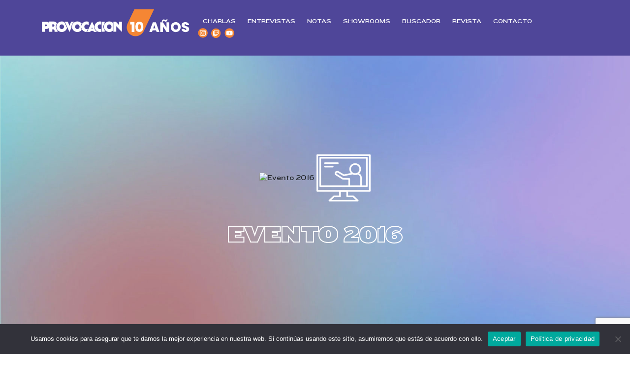

--- FILE ---
content_type: text/html; charset=UTF-8
request_url: https://provocacion.com.ar/evento-vocacion-2016/
body_size: 11940
content:
<!doctype html>
<html lang="es-AR">
<head>
<title>▷ Evento 2016 | Te acompañamos en el camino de encontrar tu Pasión</title>
    <meta charset="utf-8">
    <meta name="viewport" content="width=device-width, initial-scale=1, shrink-to-fit=no">
    <link rel="stylesheet" type="text/css" href="https://provocacion.com.ar/wp-content/themes/provocacion-2021/css/bootstrap.min.css">
    <link rel="stylesheet" type="text/css" href="https://provocacion.com.ar/wp-content/themes/provocacion-2021/css/owl.carousel.min.css">
    <link rel="stylesheet" type="text/css" href="https://provocacion.com.ar/wp-content/themes/provocacion-2021/css/all.min.css">
    <link rel="stylesheet" type="text/css" href="https://provocacion.com.ar/wp-content/themes/provocacion-2021/css/style.css?1768407363"> 
    <link rel="stylesheet" type="text/css" href="https://provocacion.com.ar/wp-content/themes/provocacion-2021/css/media-queries.css?0123">
    <link rel="preconnect" href="https://fonts.gstatic.com">
    <link href="https://fonts.googleapis.com/css2?family=Asap:ital,wght@0,400;0,500;0,700;1,400&display=swap" rel="stylesheet"> 
    
    <link rel="shortcut icon" href="https://provocacion.com.ar/wp-content/themes/provocacion-2021/img/favicon.bmp" />
	<link rel="apple-touch-icon-precomposed" href="https://provocacion.com.ar/wp-content/themes/provocacion-2021/img/favicon.png" />
    
    
    
    <!--[if lt IE 9]>
    <script src="http://html5shim.googlecode.com/svn/trunk/html5.js"></script>
    <![endif]-->
    
    	<style>img:is([sizes="auto" i], [sizes^="auto," i]) { contain-intrinsic-size: 3000px 1500px }</style>
	
<!-- Optimización para motores de búsqueda de Rank Math -  https://rankmath.com/ -->
<meta name="robots" content="follow, index, max-snippet:-1, max-video-preview:-1, max-image-preview:large"/>
<link rel="canonical" href="https://provocacion.com.ar/evento-vocacion-2016/" />
<meta property="og:locale" content="es_ES" />
<meta property="og:type" content="article" />
<meta property="og:title" content="▷ Evento 2016 | Te acompañamos en el camino de encontrar tu Pasión" />
<meta property="og:description" content="&lt;div class=&quot;at-above-post-page addthis_tool&quot; data-url=&quot;https://provocacion.com.ar/evento-vocacion-2016/&quot;&gt;&lt;/div&gt;&lt;!-- AddThis Advanced Settings above via filter on get_the_excerpt --&gt;&lt;!-- AddThis Advanced Settings below via filter on get_the_excerpt --&gt;&lt;!-- AddThis Advanced Settings generic via filter on get_the_excerpt --&gt;&lt;!-- AddThis Share Buttons above via filter on get_the_excerpt --&gt;&lt;!-- AddThis Share Buttons below via filter on get_the_excerpt --&gt;&lt;div class=&quot;at-below-post-page addthis_tool&quot; data-url=&quot;https://provocacion.com.ar/evento-vocacion-2016/&quot;&gt;&lt;/div&gt;&lt;!-- AddThis Share Buttons generic via filter on get_the_excerpt --&gt;" />
<meta property="og:url" content="https://provocacion.com.ar/evento-vocacion-2016/" />
<meta property="og:site_name" content="PROVOCACIÓN" />
<meta property="article:published_time" content="2017-01-26T00:00:06-03:00" />
<meta name="twitter:card" content="summary_large_image" />
<meta name="twitter:title" content="▷ Evento 2016 | Te acompañamos en el camino de encontrar tu Pasión" />
<meta name="twitter:description" content="&lt;div class=&quot;at-above-post-page addthis_tool&quot; data-url=&quot;https://provocacion.com.ar/evento-vocacion-2016/&quot;&gt;&lt;/div&gt;&lt;!-- AddThis Advanced Settings above via filter on get_the_excerpt --&gt;&lt;!-- AddThis Advanced Settings below via filter on get_the_excerpt --&gt;&lt;!-- AddThis Advanced Settings generic via filter on get_the_excerpt --&gt;&lt;!-- AddThis Share Buttons above via filter on get_the_excerpt --&gt;&lt;!-- AddThis Share Buttons below via filter on get_the_excerpt --&gt;&lt;div class=&quot;at-below-post-page addthis_tool&quot; data-url=&quot;https://provocacion.com.ar/evento-vocacion-2016/&quot;&gt;&lt;/div&gt;&lt;!-- AddThis Share Buttons generic via filter on get_the_excerpt --&gt;" />
<meta name="twitter:label1" content="Tiempo de lectura" />
<meta name="twitter:data1" content="Menos de un minuto" />
<script type="application/ld+json" class="rank-math-schema">{"@context":"https://schema.org","@graph":[{"@type":["Person","Organization"],"@id":"https://provocacion.com.ar/#person","name":"Provocacion","logo":{"@type":"ImageObject","@id":"https://provocacion.com.ar/#logo","url":"https://provocacion.com.ar/wp-content/uploads/2018/04/logo-web.jpg","contentUrl":"https://provocacion.com.ar/wp-content/uploads/2018/04/logo-web.jpg","caption":"Provocacion","inLanguage":"es","width":"700","height":"129"},"image":{"@type":"ImageObject","@id":"https://provocacion.com.ar/#logo","url":"https://provocacion.com.ar/wp-content/uploads/2018/04/logo-web.jpg","contentUrl":"https://provocacion.com.ar/wp-content/uploads/2018/04/logo-web.jpg","caption":"Provocacion","inLanguage":"es","width":"700","height":"129"}},{"@type":"WebSite","@id":"https://provocacion.com.ar/#website","url":"https://provocacion.com.ar","name":"Provocacion","publisher":{"@id":"https://provocacion.com.ar/#person"},"inLanguage":"es"},{"@type":"ImageObject","@id":"https://provocacion.com.ar/wp-content/uploads/2018/04/logo-web.jpg","url":"https://provocacion.com.ar/wp-content/uploads/2018/04/logo-web.jpg","width":"700","height":"129","inLanguage":"es"},{"@type":"WebPage","@id":"https://provocacion.com.ar/evento-vocacion-2016/#webpage","url":"https://provocacion.com.ar/evento-vocacion-2016/","name":"\u25b7 Evento 2016 | Te acompa\u00f1amos en el camino de encontrar tu Pasi\u00f3n","datePublished":"2017-01-26T00:00:06-03:00","dateModified":"2017-01-26T00:00:06-03:00","isPartOf":{"@id":"https://provocacion.com.ar/#website"},"primaryImageOfPage":{"@id":"https://provocacion.com.ar/wp-content/uploads/2018/04/logo-web.jpg"},"inLanguage":"es"},{"@type":"Person","@id":"https://provocacion.com.ar/evento-vocacion-2016/#author","name":"Provocation","image":{"@type":"ImageObject","@id":"https://secure.gravatar.com/avatar/a4b651de9d9bdea93dc1a431c8b9a1c3?s=96&amp;d=mm&amp;r=g","url":"https://secure.gravatar.com/avatar/a4b651de9d9bdea93dc1a431c8b9a1c3?s=96&amp;d=mm&amp;r=g","caption":"Provocation","inLanguage":"es"}},{"@type":"Article","headline":"\u25b7 Evento 2016 | Te acompa\u00f1amos en el camino de encontrar tu Pasi\u00f3n","datePublished":"2017-01-26T00:00:06-03:00","dateModified":"2017-01-26T00:00:06-03:00","author":{"@id":"https://provocacion.com.ar/evento-vocacion-2016/#author","name":"Provocation"},"publisher":{"@id":"https://provocacion.com.ar/#person"},"name":"\u25b7 Evento 2016 | Te acompa\u00f1amos en el camino de encontrar tu Pasi\u00f3n","@id":"https://provocacion.com.ar/evento-vocacion-2016/#richSnippet","isPartOf":{"@id":"https://provocacion.com.ar/evento-vocacion-2016/#webpage"},"image":{"@id":"https://provocacion.com.ar/wp-content/uploads/2018/04/logo-web.jpg"},"inLanguage":"es","mainEntityOfPage":{"@id":"https://provocacion.com.ar/evento-vocacion-2016/#webpage"}}]}</script>
<!-- /Plugin Rank Math WordPress SEO -->

<script type="text/javascript">
/* <![CDATA[ */
window._wpemojiSettings = {"baseUrl":"https:\/\/s.w.org\/images\/core\/emoji\/15.0.3\/72x72\/","ext":".png","svgUrl":"https:\/\/s.w.org\/images\/core\/emoji\/15.0.3\/svg\/","svgExt":".svg","source":{"concatemoji":"https:\/\/provocacion.com.ar\/wp-includes\/js\/wp-emoji-release.min.js?ver=6.7.4"}};
/*! This file is auto-generated */
!function(i,n){var o,s,e;function c(e){try{var t={supportTests:e,timestamp:(new Date).valueOf()};sessionStorage.setItem(o,JSON.stringify(t))}catch(e){}}function p(e,t,n){e.clearRect(0,0,e.canvas.width,e.canvas.height),e.fillText(t,0,0);var t=new Uint32Array(e.getImageData(0,0,e.canvas.width,e.canvas.height).data),r=(e.clearRect(0,0,e.canvas.width,e.canvas.height),e.fillText(n,0,0),new Uint32Array(e.getImageData(0,0,e.canvas.width,e.canvas.height).data));return t.every(function(e,t){return e===r[t]})}function u(e,t,n){switch(t){case"flag":return n(e,"\ud83c\udff3\ufe0f\u200d\u26a7\ufe0f","\ud83c\udff3\ufe0f\u200b\u26a7\ufe0f")?!1:!n(e,"\ud83c\uddfa\ud83c\uddf3","\ud83c\uddfa\u200b\ud83c\uddf3")&&!n(e,"\ud83c\udff4\udb40\udc67\udb40\udc62\udb40\udc65\udb40\udc6e\udb40\udc67\udb40\udc7f","\ud83c\udff4\u200b\udb40\udc67\u200b\udb40\udc62\u200b\udb40\udc65\u200b\udb40\udc6e\u200b\udb40\udc67\u200b\udb40\udc7f");case"emoji":return!n(e,"\ud83d\udc26\u200d\u2b1b","\ud83d\udc26\u200b\u2b1b")}return!1}function f(e,t,n){var r="undefined"!=typeof WorkerGlobalScope&&self instanceof WorkerGlobalScope?new OffscreenCanvas(300,150):i.createElement("canvas"),a=r.getContext("2d",{willReadFrequently:!0}),o=(a.textBaseline="top",a.font="600 32px Arial",{});return e.forEach(function(e){o[e]=t(a,e,n)}),o}function t(e){var t=i.createElement("script");t.src=e,t.defer=!0,i.head.appendChild(t)}"undefined"!=typeof Promise&&(o="wpEmojiSettingsSupports",s=["flag","emoji"],n.supports={everything:!0,everythingExceptFlag:!0},e=new Promise(function(e){i.addEventListener("DOMContentLoaded",e,{once:!0})}),new Promise(function(t){var n=function(){try{var e=JSON.parse(sessionStorage.getItem(o));if("object"==typeof e&&"number"==typeof e.timestamp&&(new Date).valueOf()<e.timestamp+604800&&"object"==typeof e.supportTests)return e.supportTests}catch(e){}return null}();if(!n){if("undefined"!=typeof Worker&&"undefined"!=typeof OffscreenCanvas&&"undefined"!=typeof URL&&URL.createObjectURL&&"undefined"!=typeof Blob)try{var e="postMessage("+f.toString()+"("+[JSON.stringify(s),u.toString(),p.toString()].join(",")+"));",r=new Blob([e],{type:"text/javascript"}),a=new Worker(URL.createObjectURL(r),{name:"wpTestEmojiSupports"});return void(a.onmessage=function(e){c(n=e.data),a.terminate(),t(n)})}catch(e){}c(n=f(s,u,p))}t(n)}).then(function(e){for(var t in e)n.supports[t]=e[t],n.supports.everything=n.supports.everything&&n.supports[t],"flag"!==t&&(n.supports.everythingExceptFlag=n.supports.everythingExceptFlag&&n.supports[t]);n.supports.everythingExceptFlag=n.supports.everythingExceptFlag&&!n.supports.flag,n.DOMReady=!1,n.readyCallback=function(){n.DOMReady=!0}}).then(function(){return e}).then(function(){var e;n.supports.everything||(n.readyCallback(),(e=n.source||{}).concatemoji?t(e.concatemoji):e.wpemoji&&e.twemoji&&(t(e.twemoji),t(e.wpemoji)))}))}((window,document),window._wpemojiSettings);
/* ]]> */
</script>
<link rel='stylesheet' id='sbi_styles-css' href='https://provocacion.com.ar/wp-content/plugins/instagram-feed/css/sbi-styles.min.css?ver=6.10.0' type='text/css' media='all' />
<style id='wp-emoji-styles-inline-css' type='text/css'>

	img.wp-smiley, img.emoji {
		display: inline !important;
		border: none !important;
		box-shadow: none !important;
		height: 1em !important;
		width: 1em !important;
		margin: 0 0.07em !important;
		vertical-align: -0.1em !important;
		background: none !important;
		padding: 0 !important;
	}
</style>
<link rel='stylesheet' id='wp-block-library-css' href='https://provocacion.com.ar/wp-includes/css/dist/block-library/style.min.css?ver=6.7.4' type='text/css' media='all' />
<style id='pdfemb-pdf-embedder-viewer-style-inline-css' type='text/css'>
.wp-block-pdfemb-pdf-embedder-viewer{max-width:none}

</style>
<style id='classic-theme-styles-inline-css' type='text/css'>
/*! This file is auto-generated */
.wp-block-button__link{color:#fff;background-color:#32373c;border-radius:9999px;box-shadow:none;text-decoration:none;padding:calc(.667em + 2px) calc(1.333em + 2px);font-size:1.125em}.wp-block-file__button{background:#32373c;color:#fff;text-decoration:none}
</style>
<style id='global-styles-inline-css' type='text/css'>
:root{--wp--preset--aspect-ratio--square: 1;--wp--preset--aspect-ratio--4-3: 4/3;--wp--preset--aspect-ratio--3-4: 3/4;--wp--preset--aspect-ratio--3-2: 3/2;--wp--preset--aspect-ratio--2-3: 2/3;--wp--preset--aspect-ratio--16-9: 16/9;--wp--preset--aspect-ratio--9-16: 9/16;--wp--preset--color--black: #000000;--wp--preset--color--cyan-bluish-gray: #abb8c3;--wp--preset--color--white: #ffffff;--wp--preset--color--pale-pink: #f78da7;--wp--preset--color--vivid-red: #cf2e2e;--wp--preset--color--luminous-vivid-orange: #ff6900;--wp--preset--color--luminous-vivid-amber: #fcb900;--wp--preset--color--light-green-cyan: #7bdcb5;--wp--preset--color--vivid-green-cyan: #00d084;--wp--preset--color--pale-cyan-blue: #8ed1fc;--wp--preset--color--vivid-cyan-blue: #0693e3;--wp--preset--color--vivid-purple: #9b51e0;--wp--preset--gradient--vivid-cyan-blue-to-vivid-purple: linear-gradient(135deg,rgba(6,147,227,1) 0%,rgb(155,81,224) 100%);--wp--preset--gradient--light-green-cyan-to-vivid-green-cyan: linear-gradient(135deg,rgb(122,220,180) 0%,rgb(0,208,130) 100%);--wp--preset--gradient--luminous-vivid-amber-to-luminous-vivid-orange: linear-gradient(135deg,rgba(252,185,0,1) 0%,rgba(255,105,0,1) 100%);--wp--preset--gradient--luminous-vivid-orange-to-vivid-red: linear-gradient(135deg,rgba(255,105,0,1) 0%,rgb(207,46,46) 100%);--wp--preset--gradient--very-light-gray-to-cyan-bluish-gray: linear-gradient(135deg,rgb(238,238,238) 0%,rgb(169,184,195) 100%);--wp--preset--gradient--cool-to-warm-spectrum: linear-gradient(135deg,rgb(74,234,220) 0%,rgb(151,120,209) 20%,rgb(207,42,186) 40%,rgb(238,44,130) 60%,rgb(251,105,98) 80%,rgb(254,248,76) 100%);--wp--preset--gradient--blush-light-purple: linear-gradient(135deg,rgb(255,206,236) 0%,rgb(152,150,240) 100%);--wp--preset--gradient--blush-bordeaux: linear-gradient(135deg,rgb(254,205,165) 0%,rgb(254,45,45) 50%,rgb(107,0,62) 100%);--wp--preset--gradient--luminous-dusk: linear-gradient(135deg,rgb(255,203,112) 0%,rgb(199,81,192) 50%,rgb(65,88,208) 100%);--wp--preset--gradient--pale-ocean: linear-gradient(135deg,rgb(255,245,203) 0%,rgb(182,227,212) 50%,rgb(51,167,181) 100%);--wp--preset--gradient--electric-grass: linear-gradient(135deg,rgb(202,248,128) 0%,rgb(113,206,126) 100%);--wp--preset--gradient--midnight: linear-gradient(135deg,rgb(2,3,129) 0%,rgb(40,116,252) 100%);--wp--preset--font-size--small: 13px;--wp--preset--font-size--medium: 20px;--wp--preset--font-size--large: 36px;--wp--preset--font-size--x-large: 42px;--wp--preset--spacing--20: 0.44rem;--wp--preset--spacing--30: 0.67rem;--wp--preset--spacing--40: 1rem;--wp--preset--spacing--50: 1.5rem;--wp--preset--spacing--60: 2.25rem;--wp--preset--spacing--70: 3.38rem;--wp--preset--spacing--80: 5.06rem;--wp--preset--shadow--natural: 6px 6px 9px rgba(0, 0, 0, 0.2);--wp--preset--shadow--deep: 12px 12px 50px rgba(0, 0, 0, 0.4);--wp--preset--shadow--sharp: 6px 6px 0px rgba(0, 0, 0, 0.2);--wp--preset--shadow--outlined: 6px 6px 0px -3px rgba(255, 255, 255, 1), 6px 6px rgba(0, 0, 0, 1);--wp--preset--shadow--crisp: 6px 6px 0px rgba(0, 0, 0, 1);}:where(.is-layout-flex){gap: 0.5em;}:where(.is-layout-grid){gap: 0.5em;}body .is-layout-flex{display: flex;}.is-layout-flex{flex-wrap: wrap;align-items: center;}.is-layout-flex > :is(*, div){margin: 0;}body .is-layout-grid{display: grid;}.is-layout-grid > :is(*, div){margin: 0;}:where(.wp-block-columns.is-layout-flex){gap: 2em;}:where(.wp-block-columns.is-layout-grid){gap: 2em;}:where(.wp-block-post-template.is-layout-flex){gap: 1.25em;}:where(.wp-block-post-template.is-layout-grid){gap: 1.25em;}.has-black-color{color: var(--wp--preset--color--black) !important;}.has-cyan-bluish-gray-color{color: var(--wp--preset--color--cyan-bluish-gray) !important;}.has-white-color{color: var(--wp--preset--color--white) !important;}.has-pale-pink-color{color: var(--wp--preset--color--pale-pink) !important;}.has-vivid-red-color{color: var(--wp--preset--color--vivid-red) !important;}.has-luminous-vivid-orange-color{color: var(--wp--preset--color--luminous-vivid-orange) !important;}.has-luminous-vivid-amber-color{color: var(--wp--preset--color--luminous-vivid-amber) !important;}.has-light-green-cyan-color{color: var(--wp--preset--color--light-green-cyan) !important;}.has-vivid-green-cyan-color{color: var(--wp--preset--color--vivid-green-cyan) !important;}.has-pale-cyan-blue-color{color: var(--wp--preset--color--pale-cyan-blue) !important;}.has-vivid-cyan-blue-color{color: var(--wp--preset--color--vivid-cyan-blue) !important;}.has-vivid-purple-color{color: var(--wp--preset--color--vivid-purple) !important;}.has-black-background-color{background-color: var(--wp--preset--color--black) !important;}.has-cyan-bluish-gray-background-color{background-color: var(--wp--preset--color--cyan-bluish-gray) !important;}.has-white-background-color{background-color: var(--wp--preset--color--white) !important;}.has-pale-pink-background-color{background-color: var(--wp--preset--color--pale-pink) !important;}.has-vivid-red-background-color{background-color: var(--wp--preset--color--vivid-red) !important;}.has-luminous-vivid-orange-background-color{background-color: var(--wp--preset--color--luminous-vivid-orange) !important;}.has-luminous-vivid-amber-background-color{background-color: var(--wp--preset--color--luminous-vivid-amber) !important;}.has-light-green-cyan-background-color{background-color: var(--wp--preset--color--light-green-cyan) !important;}.has-vivid-green-cyan-background-color{background-color: var(--wp--preset--color--vivid-green-cyan) !important;}.has-pale-cyan-blue-background-color{background-color: var(--wp--preset--color--pale-cyan-blue) !important;}.has-vivid-cyan-blue-background-color{background-color: var(--wp--preset--color--vivid-cyan-blue) !important;}.has-vivid-purple-background-color{background-color: var(--wp--preset--color--vivid-purple) !important;}.has-black-border-color{border-color: var(--wp--preset--color--black) !important;}.has-cyan-bluish-gray-border-color{border-color: var(--wp--preset--color--cyan-bluish-gray) !important;}.has-white-border-color{border-color: var(--wp--preset--color--white) !important;}.has-pale-pink-border-color{border-color: var(--wp--preset--color--pale-pink) !important;}.has-vivid-red-border-color{border-color: var(--wp--preset--color--vivid-red) !important;}.has-luminous-vivid-orange-border-color{border-color: var(--wp--preset--color--luminous-vivid-orange) !important;}.has-luminous-vivid-amber-border-color{border-color: var(--wp--preset--color--luminous-vivid-amber) !important;}.has-light-green-cyan-border-color{border-color: var(--wp--preset--color--light-green-cyan) !important;}.has-vivid-green-cyan-border-color{border-color: var(--wp--preset--color--vivid-green-cyan) !important;}.has-pale-cyan-blue-border-color{border-color: var(--wp--preset--color--pale-cyan-blue) !important;}.has-vivid-cyan-blue-border-color{border-color: var(--wp--preset--color--vivid-cyan-blue) !important;}.has-vivid-purple-border-color{border-color: var(--wp--preset--color--vivid-purple) !important;}.has-vivid-cyan-blue-to-vivid-purple-gradient-background{background: var(--wp--preset--gradient--vivid-cyan-blue-to-vivid-purple) !important;}.has-light-green-cyan-to-vivid-green-cyan-gradient-background{background: var(--wp--preset--gradient--light-green-cyan-to-vivid-green-cyan) !important;}.has-luminous-vivid-amber-to-luminous-vivid-orange-gradient-background{background: var(--wp--preset--gradient--luminous-vivid-amber-to-luminous-vivid-orange) !important;}.has-luminous-vivid-orange-to-vivid-red-gradient-background{background: var(--wp--preset--gradient--luminous-vivid-orange-to-vivid-red) !important;}.has-very-light-gray-to-cyan-bluish-gray-gradient-background{background: var(--wp--preset--gradient--very-light-gray-to-cyan-bluish-gray) !important;}.has-cool-to-warm-spectrum-gradient-background{background: var(--wp--preset--gradient--cool-to-warm-spectrum) !important;}.has-blush-light-purple-gradient-background{background: var(--wp--preset--gradient--blush-light-purple) !important;}.has-blush-bordeaux-gradient-background{background: var(--wp--preset--gradient--blush-bordeaux) !important;}.has-luminous-dusk-gradient-background{background: var(--wp--preset--gradient--luminous-dusk) !important;}.has-pale-ocean-gradient-background{background: var(--wp--preset--gradient--pale-ocean) !important;}.has-electric-grass-gradient-background{background: var(--wp--preset--gradient--electric-grass) !important;}.has-midnight-gradient-background{background: var(--wp--preset--gradient--midnight) !important;}.has-small-font-size{font-size: var(--wp--preset--font-size--small) !important;}.has-medium-font-size{font-size: var(--wp--preset--font-size--medium) !important;}.has-large-font-size{font-size: var(--wp--preset--font-size--large) !important;}.has-x-large-font-size{font-size: var(--wp--preset--font-size--x-large) !important;}
:where(.wp-block-post-template.is-layout-flex){gap: 1.25em;}:where(.wp-block-post-template.is-layout-grid){gap: 1.25em;}
:where(.wp-block-columns.is-layout-flex){gap: 2em;}:where(.wp-block-columns.is-layout-grid){gap: 2em;}
:root :where(.wp-block-pullquote){font-size: 1.5em;line-height: 1.6;}
</style>
<link rel='stylesheet' id='contact-form-7-css' href='https://provocacion.com.ar/wp-content/plugins/contact-form-7/includes/css/styles.css?ver=6.1.4' type='text/css' media='all' />
<link rel='stylesheet' id='cookie-notice-front-css' href='https://provocacion.com.ar/wp-content/plugins/cookie-notice/css/front.min.css?ver=2.5.11' type='text/css' media='all' />
<link rel='stylesheet' id='wpa-css-css' href='https://provocacion.com.ar/wp-content/plugins/honeypot/includes/css/wpa.css?ver=2.3.04' type='text/css' media='all' />
<link rel='stylesheet' id='sc-frontend-style-css' href='https://provocacion.com.ar/wp-content/plugins/shortcodes-indep/css/frontend-style.css?ver=6.7.4' type='text/css' media='all' />
<link rel='stylesheet' id='wpcf7-redirect-script-frontend-css' href='https://provocacion.com.ar/wp-content/plugins/wpcf7-redirect/build/assets/frontend-script.css?ver=2c532d7e2be36f6af233' type='text/css' media='all' />
<link rel='stylesheet' id='wp-pagenavi-css' href='https://provocacion.com.ar/wp-content/plugins/wp-pagenavi/pagenavi-css.css?ver=2.70' type='text/css' media='all' />
<link rel='stylesheet' id='addthis_all_pages-css' href='https://provocacion.com.ar/wp-content/plugins/addthis/frontend/build/addthis_wordpress_public.min.css?ver=6.7.4' type='text/css' media='all' />
<script type="text/javascript" src="https://provocacion.com.ar/wp-includes/js/jquery/jquery.min.js?ver=3.7.1" id="jquery-core-js"></script>
<script type="text/javascript" src="https://provocacion.com.ar/wp-includes/js/jquery/jquery-migrate.min.js?ver=3.4.1" id="jquery-migrate-js"></script>
<script type="text/javascript" id="cookie-notice-front-js-before">
/* <![CDATA[ */
var cnArgs = {"ajaxUrl":"https:\/\/provocacion.com.ar\/wp-admin\/admin-ajax.php","nonce":"d4dc9a0c28","hideEffect":"fade","position":"bottom","onScroll":false,"onScrollOffset":100,"onClick":false,"cookieName":"cookie_notice_accepted","cookieTime":2592000,"cookieTimeRejected":2592000,"globalCookie":false,"redirection":false,"cache":true,"revokeCookies":false,"revokeCookiesOpt":"automatic"};
/* ]]> */
</script>
<script type="text/javascript" src="https://provocacion.com.ar/wp-content/plugins/cookie-notice/js/front.min.js?ver=2.5.11" id="cookie-notice-front-js"></script>
<script type="text/javascript" src="https://provocacion.com.ar/wp-content/plugins/useful-banner-manager/scripts.js?ver=6.7.4" id="ubm-scripts-js"></script>
<link rel="https://api.w.org/" href="https://provocacion.com.ar/wp-json/" /><link rel="alternate" title="JSON" type="application/json" href="https://provocacion.com.ar/wp-json/wp/v2/pages/2060" /><link rel="EditURI" type="application/rsd+xml" title="RSD" href="https://provocacion.com.ar/xmlrpc.php?rsd" />
<meta name="generator" content="WordPress 6.7.4" />
<link rel='shortlink' href='https://provocacion.com.ar/?p=2060' />
<link rel="alternate" title="oEmbed (JSON)" type="application/json+oembed" href="https://provocacion.com.ar/wp-json/oembed/1.0/embed?url=https%3A%2F%2Fprovocacion.com.ar%2Fevento-vocacion-2016%2F" />
<link rel="alternate" title="oEmbed (XML)" type="text/xml+oembed" href="https://provocacion.com.ar/wp-json/oembed/1.0/embed?url=https%3A%2F%2Fprovocacion.com.ar%2Fevento-vocacion-2016%2F&#038;format=xml" />
<script data-cfasync="false" type="text/javascript">if (window.addthis_product === undefined) { window.addthis_product = "wpp"; } if (window.wp_product_version === undefined) { window.wp_product_version = "wpp-6.2.7"; } if (window.addthis_share === undefined) { window.addthis_share = {}; } if (window.addthis_config === undefined) { window.addthis_config = {"data_track_clickback":true,"ignore_server_config":true,"ui_atversion":300}; } if (window.addthis_layers === undefined) { window.addthis_layers = {}; } if (window.addthis_layers_tools === undefined) { window.addthis_layers_tools = []; } else {  } if (window.addthis_plugin_info === undefined) { window.addthis_plugin_info = {"info_status":"enabled","cms_name":"WordPress","plugin_name":"Share Buttons by AddThis","plugin_version":"6.2.7","plugin_mode":"WordPress","anonymous_profile_id":"wp-7eeacec6c2870db643347570192c2554","page_info":{"template":"pages","post_type":""},"sharing_enabled_on_post_via_metabox":false}; } 
                    (function() {
                      var first_load_interval_id = setInterval(function () {
                        if (typeof window.addthis !== 'undefined') {
                          window.clearInterval(first_load_interval_id);
                          if (typeof window.addthis_layers !== 'undefined' && Object.getOwnPropertyNames(window.addthis_layers).length > 0) {
                            window.addthis.layers(window.addthis_layers);
                          }
                          if (Array.isArray(window.addthis_layers_tools)) {
                            for (i = 0; i < window.addthis_layers_tools.length; i++) {
                              window.addthis.layers(window.addthis_layers_tools[i]);
                            }
                          }
                        }
                     },1000)
                    }());
                </script> <script data-cfasync="false" type="text/javascript" src="https://s7.addthis.com/js/300/addthis_widget.js#pubid=wp-7eeacec6c2870db643347570192c2554" async="async"></script><link rel="icon" href="https://provocacion.com.ar/wp-content/uploads/2014/12/favicon.bmp" sizes="32x32" />
<link rel="icon" href="https://provocacion.com.ar/wp-content/uploads/2014/12/favicon.bmp" sizes="192x192" />
<link rel="apple-touch-icon" href="https://provocacion.com.ar/wp-content/uploads/2014/12/favicon.bmp" />
<meta name="msapplication-TileImage" content="https://provocacion.com.ar/wp-content/uploads/2014/12/favicon.bmp" />
		<style type="text/css" id="wp-custom-css">
			.img-fluid {
    min-width: 100%;
    width: 100%;
}

.customize-support #header {
	top:32px;
}

.wpcf7-select {
	color: #000;
	
}

#main-slider .owl-carousel .owl-stage-outer {
	overflow: visible;
}

.section.large-info .box .text {
    padding: 7px 10px;
	height: auto;
}		</style>
		    
    <script async src="//pagead2.googlesyndication.com/pagead/js/adsbygoogle.js"></script>
	<script>
	     (adsbygoogle = window.adsbygoogle || []).push({
	          google_ad_client: "ca-pub-3870936395840266",
	          enable_page_level_ads: true
	     });
	</script>
    
    <style>
    	
    	body {
		    background-image: linear-gradient(to top, #330867 0%, #30cfd0 100%);
		}
		
    	#header {
    		background-image: none;
  			background-color: #4f4699;
    	}
    	
    	.large-bg {
    		background: none;	
    	}

    	.section h2 {
			color: #000 !important;
			border: none !important;
			padding: 15px 30px 15px !important;
			font-size: 30px !important;
			background: yellow !important;
			border-radius: 0 40px 40px 0 !important;
			-webkit-text-stroke: unset !important;
			font-family: 'Knockout-UltmtHeviwt';
		}
		
		.showroom h2.main-title,
		.career h2.main-title {
		  	padding: 15px 30px !important;
		  	border-radius: 40px !important;
		  	font-size: 30px !important;
		}
		
    </style>
    
</head>

<body>
    
    <header id="header">
       
       <div class="container">

           <a href="https://provocacion.com.ar">
           		<img src="https://provocacion.com.ar/wp-content/themes/provocacion-2021/img/logo-provocacion.png" alt="Provocacion" class="img-fluid logo">
           </a>

           <nav class="navbar">

               <button class="navbar-toggler">
                   <div class="animated-icon"><span>&nbsp;</span><span>&nbsp;</span><span>&nbsp;</span></div>
               </button>

               <ul id="main-menu">

                   <li>
                       <a href="https://provocacion.com.ar/charlas/">Charlas</a>
                   </li>
                   <li>
                       <a href="https://provocacion.com.ar/entrevistas/">Entrevistas</a>
                   </li>
                   <li>
                       <a href="https://provocacion.com.ar/notas/">Notas</a>
                   </li>
                   <li>
                       <a href="https://provocacion.com.ar/#showroom">Showrooms</a>
                   </li>
                   <li>
                       <a href="https://provocacion.com.ar/#buscador">Buscador</a>
                   </li>
                   <!--li>
                       <a href="https://provocacion.com.ar/eventos/">Eventos</a>
                   </li-->
                   <li>
                       <a href="https://provocacion.com.ar/revista/">Revista</a>
                   </li>
                   <!--li>
                       <a href="https://provocacion.com.ar/encontrate/">Encontrate</a>
                   </li-->
                   <li>
                       <a href="https://provocacion.com.ar/contacto/">Contacto</a>
                   </li>

               </ul>

               <ul id="social-menu">
                   <!--li><a href="https://www.facebook.com/eprovocacion" target="_blank"><i class="fab fa-facebook-f"></i></a></li-->
                   <li>
                   		<a href="https://www.instagram.com/provocacionlive/" target="_blank">
                   			<!--i class="fab fa-instagram"></i-->
                   			<img src="https://provocacion.com.ar/wp-content/themes/provocacion-2021/img/icono-instagram.png" alt="Instagram Provocaicon" class="img-fluid">
                   		</a>
                   	</li>
                   	<!--li><a href="https://twitter.com/eProvocacion" target="_blank"><i class="fab fa-twitter"></i></a></li-->
                   	<li>
                   		<a href="https://www.twitch.tv/Provocacion" target="_blank">
                   			<!--i class="fab fa-twitch"></i-->
                   			<img src="https://provocacion.com.ar/wp-content/themes/provocacion-2021/img/icono-twich.png" alt="Twitch Provocaicon" class="img-fluid">
                   		</a>
                   	</li>
                   	<li>
                   		<a href="https://www.youtube.com/channel/UCnmru_0XbSGN_0D7vmJYicg" target="_blank">
                   			<!--i class="fab fa-youtube"></i-->
                   			<img src="https://provocacion.com.ar/wp-content/themes/provocacion-2021/img/icono-youtube.png" alt="Youtube Provocaicon" class="img-fluid">
                   		</a>
                   	</li>
               </ul>

           </nav>

       </div>
        
    </header>
    
    <!--section class="section line">
            
        <div class="container-fluid">
            
            <div class="row">
            	                
	        	<a href="https://provocacion.com.ar/provocacion-live/" title="Provocacion 2022" style="width:100%;">
	          
	               	<img src="https://provocacion.com.ar/wp-content/themes/provocacion-2021/img/PV-banner-web-1500x500.gif?f5" class="img-fluid" style="min-width:100%;height:auto;">
	           	
	           	</a>
	           	
	        </div>

        </div>
        
    </section-->
    

    <div id="content">

        <section class="section find single-section text-center">

            <div class="container">

                <div class="row">

                    <div class="col-lg-8 offset-lg-2">

                        <img src="" class="title-icon" alt="Evento 2016">
                        
                        <img src="https://provocacion.com.ar/wp-content/themes/provocacion-2021/img/icon-find.png" class="title-icon" alt="icono Evento 2016">

                        <h1 class="main-title">
                        	Evento 2016 
                        </h1>

                        <p class="top">
                        	                        </p>
                        

                    </div>

                </div>
                
                <!--ul class="icons borders">
                    <li><a href="#"><img src="https://provocacion.com.ar/wp-content/themes/provocacion-2021/img/find-logo1.png" class="img-fluid" alt="logo"></a></li>
                    <li><a href="#"><img src="https://provocacion.com.ar/wp-content/themes/provocacion-2021/img/find-logo2.png" class="img-fluid" alt="logo2"></a></li>
                    <li><a href="#"><img src="https://provocacion.com.ar/wp-content/themes/provocacion-2021/img/find-logo1.png" class="img-fluid" alt="logo1"></a></li>
                </ul-->

            </div>

        </section>

    </div>

    
	<footer id="footer">
        
        <div class="container">
            
            <div class="row pb-3">
                
                <div class="col-md-5 col-lg-2">
                    
                    <h4>
                    	QUI&Eacute;NES SOMOS
                    </h4>
                    
                    <p>
                    	Somos una productora de eventos que conectan a las chicos con sus pasiones, comenzamos a realizar eventos de alto impacto donde combinados charlas motivacionales, talleres y ferias donde el encuentro entre persona, pasi&oacute;n y vocaci&oacute;n sean el eje fundamental.
                    </p>
                    
                </div>
                
                                
                <div class="col-md-3 col-lg-2">
                    
                    <h4>LO + DESTACADO</h4>
                    
                    <ul>
                    	                        	
                        	<li>
                        		<a href="https://provocacion.com.ar/alberto-naisberg-vivir-100-anos-en-plenitud/" title="Alberto Naisberg: Vivir 100 años en plenitud">
                        			Alberto Naisberg: Vivir 100 años en plenitud                        		</a>
                        	</li>
                        	
                                                	
                        	<li>
                        		<a href="https://provocacion.com.ar/orsai-que-historias-contar-en-las-aulas/" title="ORSAI: ¿Qué historias contar en las aulas?">
                        			ORSAI: ¿Qué historias contar en las aulas?                        		</a>
                        	</li>
                        	
                                                	
                        	<li>
                        		<a href="https://provocacion.com.ar/tiene-20-anos-y-creo-una-inteligencia-artificial-para-traducir-leguaje-de-senas/" title="Tiene 20 años y creó una inteligencia artificial para traducir leguaje de señas">
                        			Tiene 20 años y creó una inteligencia artificial para traducir leguaje de señas                        		</a>
                        	</li>
                        	
                                                	
                        	<li>
                        		<a href="https://provocacion.com.ar/buenos-aires-la-mejor-ciudad-para-estudiar-en-america-latina/" title="Buenos Aires: La mejor ciudad para estudiar en América Latina">
                        			Buenos Aires: La mejor ciudad para estudiar en América Latina                        		</a>
                        	</li>
                        	
                                                	
                        	<li>
                        		<a href="https://provocacion.com.ar/becas-di-tella-postulate-de-manera-online/" title="BECAS DI TELLA: POSTULATE DE MANERA ONLINE">
                        			BECAS DI TELLA: POSTULATE DE MANERA ONLINE                        		</a>
                        	</li>
                        	
                                                	
                        	<li>
                        		<a href="https://provocacion.com.ar/historias-innecesarias-una-historia-necesaria-para-animarse/" title="“HISTORIAS INNECESARIAS”: UNA HISTORIA NECESARIA PARA ANIMARSE">
                        			“HISTORIAS INNECESARIAS”: UNA HISTORIA NECESARIA PARA ANIMARSE                        		</a>
                        	</li>
                        	
                                                	
                        	<li>
                        		<a href="https://provocacion.com.ar/usa-el-marote-y-recicla/" title="Usá el Marote y reciclá">
                        			Usá el Marote y reciclá                        		</a>
                        	</li>
                        	
                         
                    </ul>
                    
                </div>
                
                	
				
                <div class="col-md-3 col-lg-2">
                    
                    <h4>
                    	VIDEOS
                    </h4>
                    
                    <ul>
                                                	
                        	<li>
                        		<a href="https://provocacion.com.ar/provocacion-live-2024/" title="Provocación Live! 2024">
                        			Provocación Live! 2024                        		</a>
                        	</li>
                        	
                                                	
                        	<li>
                        		<a href="https://provocacion.com.ar/alberto-naisberg-en-provocacion-live-2022/" title="Alberto Naisberg en Provocación Live! 2022">
                        			Alberto Naisberg en Provocación Live! 2022                        		</a>
                        	</li>
                        	
                                                	
                        	<li>
                        		<a href="https://provocacion.com.ar/trinche-en-provocacion-live-2022/" title="Trinche en Provocación Live! 2022">
                        			Trinche en Provocación Live! 2022                        		</a>
                        	</li>
                        	
                                                	
                        	<li>
                        		<a href="https://provocacion.com.ar/provocacion-live-2024-revivi-lo-mejor/" title="Provocación Live! 2024: Reviví lo mejor del evento">
                        			Provocación Live! 2024: Reviví lo mejor del evento                        		</a>
                        	</li>
                        	
                                                	
                        	<li>
                        		<a href="https://provocacion.com.ar/julian-weich-convencete-de-quien-sos-y-de-quien-queres-ser/" title="Julián Weich: «Convencete de quién sos y de quién querés ser»">
                        			Julián Weich: «Convencete de quién sos y de quién querés ser»                        		</a>
                        	</li>
                        	
                         
                    </ul>
                    
                </div>
                
                <div class="col-md-5 col-lg-2">
                    
                    <h4>
                    	SHOWROOMS
                    </h4>
                    
                                        
                                        
                    <ul>
                    			                    <li>
		                    	<a href="https://provocacion.com.ar/showroom/ied/" title="IED">
		                    		IED		                    	</a>
		                    </li>
		                		                    <li>
		                    	<a href="https://provocacion.com.ar/showroom/florida-international-university/" title="Florida International University">
		                    		Florida International University		                    	</a>
		                    </li>
		                		                    <li>
		                    	<a href="https://provocacion.com.ar/showroom/uca/" title="UCA">
		                    		UCA		                    	</a>
		                    </li>
		                		                    <li>
		                    	<a href="https://provocacion.com.ar/showroom/ucema/" title="UCEMA">
		                    		UCEMA		                    	</a>
		                    </li>
		                		                    <li>
		                    	<a href="https://provocacion.com.ar/showroom/ott-educacion-superior/" title="OTT Educacion Superior">
		                    		OTT Educacion Superior		                    	</a>
		                    </li>
		                		                    <li>
		                    	<a href="https://provocacion.com.ar/showroom/istituto-marangoni/" title="Istituto Marangoni">
		                    		Istituto Marangoni		                    	</a>
		                    </li>
		                		                    <li>
		                    	<a href="https://provocacion.com.ar/showroom/uic/" title="UIC">
		                    		UIC		                    	</a>
		                    </li>
		                		                    <li>
		                    	<a href="https://provocacion.com.ar/showroom/hult/" title="HULT">
		                    		HULT		                    	</a>
		                    </li>
		                		                    <li>
		                    	<a href="https://provocacion.com.ar/showroom/asu/" title="Arizona State University">
		                    		Arizona State University		                    	</a>
		                    </li>
		                		                    <li>
		                    	<a href="https://provocacion.com.ar/showroom/algonquin/" title="Algonquin">
		                    		Algonquin		                    	</a>
		                    </li>
		                		                    <li>
		                    	<a href="https://provocacion.com.ar/showroom/ismc/" title="ISMC">
		                    		ISMC		                    	</a>
		                    </li>
		                		                    <li>
		                    	<a href="https://provocacion.com.ar/showroom/cis-endicott/" title="CIS Endicott">
		                    		CIS Endicott		                    	</a>
		                    </li>
		                		                    <li>
		                    	<a href="https://provocacion.com.ar/showroom/tecnologico-de-monterrey/" title="Tecnológico de Monterrey">
		                    		Tecnológico de Monterrey		                    	</a>
		                    </li>
		                		                    <li>
		                    	<a href="https://provocacion.com.ar/showroom/anahuac-cancun/" title="Anáhuac Cancún">
		                    		Anáhuac Cancún		                    	</a>
		                    </li>
		                		                    <li>
		                    	<a href="https://provocacion.com.ar/showroom/itba/" title="ITBA">
		                    		ITBA		                    	</a>
		                    </li>
		                		                    <li>
		                    	<a href="https://provocacion.com.ar/showroom/uces/" title="UCES">
		                    		UCES		                    	</a>
		                    </li>
		                		                    <li>
		                    	<a href="https://provocacion.com.ar/showroom/universidad-austral/" title="Universidad Austral">
		                    		Universidad Austral		                    	</a>
		                    </li>
		                		                    <li>
		                    	<a href="https://provocacion.com.ar/showroom/image-campus/" title="Image Campus">
		                    		Image Campus		                    	</a>
		                    </li>
		                		                    <li>
		                    	<a href="https://provocacion.com.ar/showroom/fundacion-icbc/" title="Fundación ICBC">
		                    		Fundación ICBC		                    	</a>
		                    </li>
		                		                    <li>
		                    	<a href="https://provocacion.com.ar/showroom/ef/" title="EF &#8211; Education First">
		                    		EF &#8211; Education First		                    	</a>
		                    </li>
		                		                    <li>
		                    	<a href="https://provocacion.com.ar/showroom/di-tella/" title="Di Tella">
		                    		Di Tella		                    	</a>
		                    </li>
		                		                    <li>
		                    	<a href="https://provocacion.com.ar/showroom/universidad-de-san-andres/" title="Universidad de San Andrés">
		                    		Universidad de San Andrés		                    	</a>
		                    </li>
		                 
                    </ul>
                    
                </div>
                
                <div class="col-md-6 col-lg-4">
                    
                    <h4>
                    	SUSCRIBIRSE
                    </h4>
                    
                    <div class="form">
                       
                        <span>@</span>
						
						
<div class="wpcf7 no-js" id="wpcf7-f7168-o1" lang="es-ES" dir="ltr" data-wpcf7-id="7168">
<div class="screen-reader-response"><p role="status" aria-live="polite" aria-atomic="true"></p> <ul></ul></div>
<form action="/evento-vocacion-2016/#wpcf7-f7168-o1" method="post" class="wpcf7-form init" aria-label="Formulario de contacto" novalidate="novalidate" data-status="init">
<fieldset class="hidden-fields-container"><input type="hidden" name="_wpcf7" value="7168" /><input type="hidden" name="_wpcf7_version" value="6.1.4" /><input type="hidden" name="_wpcf7_locale" value="es_ES" /><input type="hidden" name="_wpcf7_unit_tag" value="wpcf7-f7168-o1" /><input type="hidden" name="_wpcf7_container_post" value="0" /><input type="hidden" name="_wpcf7_posted_data_hash" value="" /><input type="hidden" name="_wpcf7_recaptcha_response" value="" />
</fieldset>
<p><span class="wpcf7-form-control-wrap" data-name="your-email"><input size="40" maxlength="400" class="wpcf7-form-control wpcf7-email wpcf7-validates-as-required wpcf7-text wpcf7-validates-as-email" aria-required="true" aria-invalid="false" placeholder="E-mail" value="" type="email" name="your-email" /></span><input class="wpcf7-form-control wpcf7-submit has-spinner" type="submit" value="Enviar" />
</p><div class="wpcf7-response-output" aria-hidden="true"></div>
</form>
</div>
                            
                    </div>
                    
                </div>
                
            </div>
            
            <div class="row align-items-center mt-5">

                <div class="col-md-4 col-lg-2">

                    <img src="https://provocacion.com.ar/wp-content/themes/provocacion-2021/img/main-logo.png" class="img-fluid logo" alt="Te acompañamos en el camino de encontrar tu Pasión">

                </div>

                <div class="col-md-1 col-lg-2">

                    <a href="https://provocacion.com.ar" class="clean">Inicio</a>

                </div>

                <div class="col-md-1 col-lg-2">

                    <a href="https://provocacion.com.ar/charlas/" class="clean">Charlas</a>

                </div>

                <div class="col-md-3 col-lg-2">

                    <a href="https://provocacion.com.ar/notas/" class="clean">Notas y Entrevistas</a>

                </div>

                <div class="col-md-3 col-lg-4">

                    <a href="https://provocacion.com.ar/#buscador" class="clean">Buscador</a>

                    <ul class="social">

                        <li><a href="https://www.facebook.com/eprovocacion" target="_blank"><i class="fab fa-facebook-f"></i></a></li>
	                   	<li><a href="https://www.instagram.com/eprovocacion/" target="_blank"><i class="fab fa-instagram"></i></a></li>
	                   	<li><a href="https://twitter.com/eProvocacion" target="_blank"><i class="fab fa-twitter"></i></a></li>
	                   	<li><a href="https://www.twitch.tv/Provocacion" target="_blank"><i class="fab fa-twitch"></i></a></li>
	                   	<li><a href="https://www.youtube.com/channel/UCnmru_0XbSGN_0D7vmJYicg" target="_blank"><i class="fab fa-youtube"></i></a></li>

                    </ul><!-- End social -->

                </div><!-- End col -->

            </div>
            
        </div>
        
    </footer>
    
    <script type="text/javascript" src="https://provocacion.com.ar/wp-content/themes/provocacion-2021/js/jquery-3.3.1.min.js"></script>
    <script type="text/javascript" src="https://provocacion.com.ar/wp-content/themes/provocacion-2021/js/popper.1.14.3.js"></script>
    <script type="text/javascript" src="https://provocacion.com.ar/wp-content/themes/provocacion-2021/js/bootstrap.min.js"></script>
    <script type="text/javascript" src="https://provocacion.com.ar/wp-content/themes/provocacion-2021/js/owl.carousel.min.js"></script>
    <script type="text/javascript" src="https://provocacion.com.ar/wp-content/themes/provocacion-2021/js/scripts.js?0"></script>
    
    <!-- Instagram Feed JS -->
<script type="text/javascript">
var sbiajaxurl = "https://provocacion.com.ar/wp-admin/admin-ajax.php";
</script>
<script type="text/javascript" src="https://provocacion.com.ar/wp-includes/js/dist/hooks.min.js?ver=4d63a3d491d11ffd8ac6" id="wp-hooks-js"></script>
<script type="text/javascript" src="https://provocacion.com.ar/wp-includes/js/dist/i18n.min.js?ver=5e580eb46a90c2b997e6" id="wp-i18n-js"></script>
<script type="text/javascript" id="wp-i18n-js-after">
/* <![CDATA[ */
wp.i18n.setLocaleData( { 'text direction\u0004ltr': [ 'ltr' ] } );
/* ]]> */
</script>
<script type="text/javascript" src="https://provocacion.com.ar/wp-content/plugins/contact-form-7/includes/swv/js/index.js?ver=6.1.4" id="swv-js"></script>
<script type="text/javascript" id="contact-form-7-js-translations">
/* <![CDATA[ */
( function( domain, translations ) {
	var localeData = translations.locale_data[ domain ] || translations.locale_data.messages;
	localeData[""].domain = domain;
	wp.i18n.setLocaleData( localeData, domain );
} )( "contact-form-7", {"translation-revision-date":"2025-12-01 15:45:40+0000","generator":"GlotPress\/4.0.3","domain":"messages","locale_data":{"messages":{"":{"domain":"messages","plural-forms":"nplurals=2; plural=n != 1;","lang":"es"},"This contact form is placed in the wrong place.":["Este formulario de contacto est\u00e1 situado en el lugar incorrecto."],"Error:":["Error:"]}},"comment":{"reference":"includes\/js\/index.js"}} );
/* ]]> */
</script>
<script type="text/javascript" id="contact-form-7-js-before">
/* <![CDATA[ */
var wpcf7 = {
    "api": {
        "root": "https:\/\/provocacion.com.ar\/wp-json\/",
        "namespace": "contact-form-7\/v1"
    },
    "cached": 1
};
/* ]]> */
</script>
<script type="text/javascript" src="https://provocacion.com.ar/wp-content/plugins/contact-form-7/includes/js/index.js?ver=6.1.4" id="contact-form-7-js"></script>
<script type="text/javascript" src="https://provocacion.com.ar/wp-content/plugins/honeypot/includes/js/wpa.js?ver=2.3.04" id="wpascript-js"></script>
<script type="text/javascript" id="wpascript-js-after">
/* <![CDATA[ */
wpa_field_info = {"wpa_field_name":"ngedkp6956","wpa_field_value":51670,"wpa_add_test":"no"}
/* ]]> */
</script>
<script type="text/javascript" id="wpcf7-redirect-script-js-extra">
/* <![CDATA[ */
var wpcf7r = {"ajax_url":"https:\/\/provocacion.com.ar\/wp-admin\/admin-ajax.php"};
/* ]]> */
</script>
<script type="text/javascript" src="https://provocacion.com.ar/wp-content/plugins/wpcf7-redirect/build/assets/frontend-script.js?ver=2c532d7e2be36f6af233" id="wpcf7-redirect-script-js"></script>
<script type="text/javascript" src="https://www.google.com/recaptcha/api.js?render=6LeWYQAVAAAAALqr4QsQoTe6o4XQhMmcnss9VLwo&amp;ver=3.0" id="google-recaptcha-js"></script>
<script type="text/javascript" src="https://provocacion.com.ar/wp-includes/js/dist/vendor/wp-polyfill.min.js?ver=3.15.0" id="wp-polyfill-js"></script>
<script type="text/javascript" id="wpcf7-recaptcha-js-before">
/* <![CDATA[ */
var wpcf7_recaptcha = {
    "sitekey": "6LeWYQAVAAAAALqr4QsQoTe6o4XQhMmcnss9VLwo",
    "actions": {
        "homepage": "homepage",
        "contactform": "contactform"
    }
};
/* ]]> */
</script>
<script type="text/javascript" src="https://provocacion.com.ar/wp-content/plugins/contact-form-7/modules/recaptcha/index.js?ver=6.1.4" id="wpcf7-recaptcha-js"></script>

		<!-- Cookie Notice plugin v2.5.11 by Hu-manity.co https://hu-manity.co/ -->
		<div id="cookie-notice" role="dialog" class="cookie-notice-hidden cookie-revoke-hidden cn-position-bottom" aria-label="Cookie Notice" style="background-color: rgba(50,50,58,1);"><div class="cookie-notice-container" style="color: #fff"><span id="cn-notice-text" class="cn-text-container">Usamos cookies para asegurar que te damos la mejor experiencia en nuestra web. Si continúas usando este sitio, asumiremos que estás de acuerdo con ello.</span><span id="cn-notice-buttons" class="cn-buttons-container"><button id="cn-accept-cookie" data-cookie-set="accept" class="cn-set-cookie cn-button" aria-label="Aceptar" style="background-color: #00a99d">Aceptar</button><button data-link-url="https://provocacion.com.ar/terminos-provocacion/" data-link-target="_blank" id="cn-more-info" class="cn-more-info cn-button" aria-label="Política de privacidad" style="background-color: #00a99d">Política de privacidad</button></span><button type="button" id="cn-close-notice" data-cookie-set="accept" class="cn-close-icon" aria-label="No"></button></div>
			
		</div>
		<!-- / Cookie Notice plugin -->    
    <!-- Facebook Pixel Code -->
	<script>
	!function(f,b,e,v,n,t,s)
	{if(f.fbq)return;n=f.fbq=function(){n.callMethod?
	n.callMethod.apply(n,arguments):n.queue.push(arguments)};
	if(!f._fbq)f._fbq=n;n.push=n;n.loaded=!0;n.version='2.0';
	n.queue=[];t=b.createElement(e);t.async=!0;
	t.src=v;s=b.getElementsByTagName(e)[0];
	s.parentNode.insertBefore(t,s)}(window, document,'script',
	'https://connect.facebook.net/en_US/fbevents.js');
	fbq('init', '304571267787804');
	fbq('track', 'PageView');
	</script>
	<noscript><img height="1" width="1" style="display:none"
	src="https://www.facebook.com/tr?id=304571267787804&ev=PageView&noscript=1"
	/></noscript>
	<!-- End Facebook Pixel Code -->
	
	<script>
	(function(i,s,o,g,r,a,m){i['GoogleAnalyticsObject']=r;i[r]=i[r]||function(){
	(i[r].q=i[r].q||[]).push(arguments)},i[r].l=1*new Date();a=s.createElement(o),
	m=s.getElementsByTagName(o)[0];a.async=1;a.src=g;m.parentNode.insertBefore(a,m)
	})(window,document,'script','//www.google-analytics.com/analytics.js','ga');
	
	ga('create', 'UA-25106915-1', 'auto');
	ga('send', 'pageview');
	</script>

</body>
</html>
<!-- Cached by WP-Optimize (gzip) - https://teamupdraft.com/wp-optimize/ - Last modified: 14 January, 2026 1:16 pm (America/Argentina/Buenos_Aires UTC:-3) -->


--- FILE ---
content_type: text/html; charset=utf-8
request_url: https://www.google.com/recaptcha/api2/anchor?ar=1&k=6LeWYQAVAAAAALqr4QsQoTe6o4XQhMmcnss9VLwo&co=aHR0cHM6Ly9wcm92b2NhY2lvbi5jb20uYXI6NDQz&hl=en&v=PoyoqOPhxBO7pBk68S4YbpHZ&size=invisible&anchor-ms=20000&execute-ms=30000&cb=9ej29ju6mf4
body_size: 48563
content:
<!DOCTYPE HTML><html dir="ltr" lang="en"><head><meta http-equiv="Content-Type" content="text/html; charset=UTF-8">
<meta http-equiv="X-UA-Compatible" content="IE=edge">
<title>reCAPTCHA</title>
<style type="text/css">
/* cyrillic-ext */
@font-face {
  font-family: 'Roboto';
  font-style: normal;
  font-weight: 400;
  font-stretch: 100%;
  src: url(//fonts.gstatic.com/s/roboto/v48/KFO7CnqEu92Fr1ME7kSn66aGLdTylUAMa3GUBHMdazTgWw.woff2) format('woff2');
  unicode-range: U+0460-052F, U+1C80-1C8A, U+20B4, U+2DE0-2DFF, U+A640-A69F, U+FE2E-FE2F;
}
/* cyrillic */
@font-face {
  font-family: 'Roboto';
  font-style: normal;
  font-weight: 400;
  font-stretch: 100%;
  src: url(//fonts.gstatic.com/s/roboto/v48/KFO7CnqEu92Fr1ME7kSn66aGLdTylUAMa3iUBHMdazTgWw.woff2) format('woff2');
  unicode-range: U+0301, U+0400-045F, U+0490-0491, U+04B0-04B1, U+2116;
}
/* greek-ext */
@font-face {
  font-family: 'Roboto';
  font-style: normal;
  font-weight: 400;
  font-stretch: 100%;
  src: url(//fonts.gstatic.com/s/roboto/v48/KFO7CnqEu92Fr1ME7kSn66aGLdTylUAMa3CUBHMdazTgWw.woff2) format('woff2');
  unicode-range: U+1F00-1FFF;
}
/* greek */
@font-face {
  font-family: 'Roboto';
  font-style: normal;
  font-weight: 400;
  font-stretch: 100%;
  src: url(//fonts.gstatic.com/s/roboto/v48/KFO7CnqEu92Fr1ME7kSn66aGLdTylUAMa3-UBHMdazTgWw.woff2) format('woff2');
  unicode-range: U+0370-0377, U+037A-037F, U+0384-038A, U+038C, U+038E-03A1, U+03A3-03FF;
}
/* math */
@font-face {
  font-family: 'Roboto';
  font-style: normal;
  font-weight: 400;
  font-stretch: 100%;
  src: url(//fonts.gstatic.com/s/roboto/v48/KFO7CnqEu92Fr1ME7kSn66aGLdTylUAMawCUBHMdazTgWw.woff2) format('woff2');
  unicode-range: U+0302-0303, U+0305, U+0307-0308, U+0310, U+0312, U+0315, U+031A, U+0326-0327, U+032C, U+032F-0330, U+0332-0333, U+0338, U+033A, U+0346, U+034D, U+0391-03A1, U+03A3-03A9, U+03B1-03C9, U+03D1, U+03D5-03D6, U+03F0-03F1, U+03F4-03F5, U+2016-2017, U+2034-2038, U+203C, U+2040, U+2043, U+2047, U+2050, U+2057, U+205F, U+2070-2071, U+2074-208E, U+2090-209C, U+20D0-20DC, U+20E1, U+20E5-20EF, U+2100-2112, U+2114-2115, U+2117-2121, U+2123-214F, U+2190, U+2192, U+2194-21AE, U+21B0-21E5, U+21F1-21F2, U+21F4-2211, U+2213-2214, U+2216-22FF, U+2308-230B, U+2310, U+2319, U+231C-2321, U+2336-237A, U+237C, U+2395, U+239B-23B7, U+23D0, U+23DC-23E1, U+2474-2475, U+25AF, U+25B3, U+25B7, U+25BD, U+25C1, U+25CA, U+25CC, U+25FB, U+266D-266F, U+27C0-27FF, U+2900-2AFF, U+2B0E-2B11, U+2B30-2B4C, U+2BFE, U+3030, U+FF5B, U+FF5D, U+1D400-1D7FF, U+1EE00-1EEFF;
}
/* symbols */
@font-face {
  font-family: 'Roboto';
  font-style: normal;
  font-weight: 400;
  font-stretch: 100%;
  src: url(//fonts.gstatic.com/s/roboto/v48/KFO7CnqEu92Fr1ME7kSn66aGLdTylUAMaxKUBHMdazTgWw.woff2) format('woff2');
  unicode-range: U+0001-000C, U+000E-001F, U+007F-009F, U+20DD-20E0, U+20E2-20E4, U+2150-218F, U+2190, U+2192, U+2194-2199, U+21AF, U+21E6-21F0, U+21F3, U+2218-2219, U+2299, U+22C4-22C6, U+2300-243F, U+2440-244A, U+2460-24FF, U+25A0-27BF, U+2800-28FF, U+2921-2922, U+2981, U+29BF, U+29EB, U+2B00-2BFF, U+4DC0-4DFF, U+FFF9-FFFB, U+10140-1018E, U+10190-1019C, U+101A0, U+101D0-101FD, U+102E0-102FB, U+10E60-10E7E, U+1D2C0-1D2D3, U+1D2E0-1D37F, U+1F000-1F0FF, U+1F100-1F1AD, U+1F1E6-1F1FF, U+1F30D-1F30F, U+1F315, U+1F31C, U+1F31E, U+1F320-1F32C, U+1F336, U+1F378, U+1F37D, U+1F382, U+1F393-1F39F, U+1F3A7-1F3A8, U+1F3AC-1F3AF, U+1F3C2, U+1F3C4-1F3C6, U+1F3CA-1F3CE, U+1F3D4-1F3E0, U+1F3ED, U+1F3F1-1F3F3, U+1F3F5-1F3F7, U+1F408, U+1F415, U+1F41F, U+1F426, U+1F43F, U+1F441-1F442, U+1F444, U+1F446-1F449, U+1F44C-1F44E, U+1F453, U+1F46A, U+1F47D, U+1F4A3, U+1F4B0, U+1F4B3, U+1F4B9, U+1F4BB, U+1F4BF, U+1F4C8-1F4CB, U+1F4D6, U+1F4DA, U+1F4DF, U+1F4E3-1F4E6, U+1F4EA-1F4ED, U+1F4F7, U+1F4F9-1F4FB, U+1F4FD-1F4FE, U+1F503, U+1F507-1F50B, U+1F50D, U+1F512-1F513, U+1F53E-1F54A, U+1F54F-1F5FA, U+1F610, U+1F650-1F67F, U+1F687, U+1F68D, U+1F691, U+1F694, U+1F698, U+1F6AD, U+1F6B2, U+1F6B9-1F6BA, U+1F6BC, U+1F6C6-1F6CF, U+1F6D3-1F6D7, U+1F6E0-1F6EA, U+1F6F0-1F6F3, U+1F6F7-1F6FC, U+1F700-1F7FF, U+1F800-1F80B, U+1F810-1F847, U+1F850-1F859, U+1F860-1F887, U+1F890-1F8AD, U+1F8B0-1F8BB, U+1F8C0-1F8C1, U+1F900-1F90B, U+1F93B, U+1F946, U+1F984, U+1F996, U+1F9E9, U+1FA00-1FA6F, U+1FA70-1FA7C, U+1FA80-1FA89, U+1FA8F-1FAC6, U+1FACE-1FADC, U+1FADF-1FAE9, U+1FAF0-1FAF8, U+1FB00-1FBFF;
}
/* vietnamese */
@font-face {
  font-family: 'Roboto';
  font-style: normal;
  font-weight: 400;
  font-stretch: 100%;
  src: url(//fonts.gstatic.com/s/roboto/v48/KFO7CnqEu92Fr1ME7kSn66aGLdTylUAMa3OUBHMdazTgWw.woff2) format('woff2');
  unicode-range: U+0102-0103, U+0110-0111, U+0128-0129, U+0168-0169, U+01A0-01A1, U+01AF-01B0, U+0300-0301, U+0303-0304, U+0308-0309, U+0323, U+0329, U+1EA0-1EF9, U+20AB;
}
/* latin-ext */
@font-face {
  font-family: 'Roboto';
  font-style: normal;
  font-weight: 400;
  font-stretch: 100%;
  src: url(//fonts.gstatic.com/s/roboto/v48/KFO7CnqEu92Fr1ME7kSn66aGLdTylUAMa3KUBHMdazTgWw.woff2) format('woff2');
  unicode-range: U+0100-02BA, U+02BD-02C5, U+02C7-02CC, U+02CE-02D7, U+02DD-02FF, U+0304, U+0308, U+0329, U+1D00-1DBF, U+1E00-1E9F, U+1EF2-1EFF, U+2020, U+20A0-20AB, U+20AD-20C0, U+2113, U+2C60-2C7F, U+A720-A7FF;
}
/* latin */
@font-face {
  font-family: 'Roboto';
  font-style: normal;
  font-weight: 400;
  font-stretch: 100%;
  src: url(//fonts.gstatic.com/s/roboto/v48/KFO7CnqEu92Fr1ME7kSn66aGLdTylUAMa3yUBHMdazQ.woff2) format('woff2');
  unicode-range: U+0000-00FF, U+0131, U+0152-0153, U+02BB-02BC, U+02C6, U+02DA, U+02DC, U+0304, U+0308, U+0329, U+2000-206F, U+20AC, U+2122, U+2191, U+2193, U+2212, U+2215, U+FEFF, U+FFFD;
}
/* cyrillic-ext */
@font-face {
  font-family: 'Roboto';
  font-style: normal;
  font-weight: 500;
  font-stretch: 100%;
  src: url(//fonts.gstatic.com/s/roboto/v48/KFO7CnqEu92Fr1ME7kSn66aGLdTylUAMa3GUBHMdazTgWw.woff2) format('woff2');
  unicode-range: U+0460-052F, U+1C80-1C8A, U+20B4, U+2DE0-2DFF, U+A640-A69F, U+FE2E-FE2F;
}
/* cyrillic */
@font-face {
  font-family: 'Roboto';
  font-style: normal;
  font-weight: 500;
  font-stretch: 100%;
  src: url(//fonts.gstatic.com/s/roboto/v48/KFO7CnqEu92Fr1ME7kSn66aGLdTylUAMa3iUBHMdazTgWw.woff2) format('woff2');
  unicode-range: U+0301, U+0400-045F, U+0490-0491, U+04B0-04B1, U+2116;
}
/* greek-ext */
@font-face {
  font-family: 'Roboto';
  font-style: normal;
  font-weight: 500;
  font-stretch: 100%;
  src: url(//fonts.gstatic.com/s/roboto/v48/KFO7CnqEu92Fr1ME7kSn66aGLdTylUAMa3CUBHMdazTgWw.woff2) format('woff2');
  unicode-range: U+1F00-1FFF;
}
/* greek */
@font-face {
  font-family: 'Roboto';
  font-style: normal;
  font-weight: 500;
  font-stretch: 100%;
  src: url(//fonts.gstatic.com/s/roboto/v48/KFO7CnqEu92Fr1ME7kSn66aGLdTylUAMa3-UBHMdazTgWw.woff2) format('woff2');
  unicode-range: U+0370-0377, U+037A-037F, U+0384-038A, U+038C, U+038E-03A1, U+03A3-03FF;
}
/* math */
@font-face {
  font-family: 'Roboto';
  font-style: normal;
  font-weight: 500;
  font-stretch: 100%;
  src: url(//fonts.gstatic.com/s/roboto/v48/KFO7CnqEu92Fr1ME7kSn66aGLdTylUAMawCUBHMdazTgWw.woff2) format('woff2');
  unicode-range: U+0302-0303, U+0305, U+0307-0308, U+0310, U+0312, U+0315, U+031A, U+0326-0327, U+032C, U+032F-0330, U+0332-0333, U+0338, U+033A, U+0346, U+034D, U+0391-03A1, U+03A3-03A9, U+03B1-03C9, U+03D1, U+03D5-03D6, U+03F0-03F1, U+03F4-03F5, U+2016-2017, U+2034-2038, U+203C, U+2040, U+2043, U+2047, U+2050, U+2057, U+205F, U+2070-2071, U+2074-208E, U+2090-209C, U+20D0-20DC, U+20E1, U+20E5-20EF, U+2100-2112, U+2114-2115, U+2117-2121, U+2123-214F, U+2190, U+2192, U+2194-21AE, U+21B0-21E5, U+21F1-21F2, U+21F4-2211, U+2213-2214, U+2216-22FF, U+2308-230B, U+2310, U+2319, U+231C-2321, U+2336-237A, U+237C, U+2395, U+239B-23B7, U+23D0, U+23DC-23E1, U+2474-2475, U+25AF, U+25B3, U+25B7, U+25BD, U+25C1, U+25CA, U+25CC, U+25FB, U+266D-266F, U+27C0-27FF, U+2900-2AFF, U+2B0E-2B11, U+2B30-2B4C, U+2BFE, U+3030, U+FF5B, U+FF5D, U+1D400-1D7FF, U+1EE00-1EEFF;
}
/* symbols */
@font-face {
  font-family: 'Roboto';
  font-style: normal;
  font-weight: 500;
  font-stretch: 100%;
  src: url(//fonts.gstatic.com/s/roboto/v48/KFO7CnqEu92Fr1ME7kSn66aGLdTylUAMaxKUBHMdazTgWw.woff2) format('woff2');
  unicode-range: U+0001-000C, U+000E-001F, U+007F-009F, U+20DD-20E0, U+20E2-20E4, U+2150-218F, U+2190, U+2192, U+2194-2199, U+21AF, U+21E6-21F0, U+21F3, U+2218-2219, U+2299, U+22C4-22C6, U+2300-243F, U+2440-244A, U+2460-24FF, U+25A0-27BF, U+2800-28FF, U+2921-2922, U+2981, U+29BF, U+29EB, U+2B00-2BFF, U+4DC0-4DFF, U+FFF9-FFFB, U+10140-1018E, U+10190-1019C, U+101A0, U+101D0-101FD, U+102E0-102FB, U+10E60-10E7E, U+1D2C0-1D2D3, U+1D2E0-1D37F, U+1F000-1F0FF, U+1F100-1F1AD, U+1F1E6-1F1FF, U+1F30D-1F30F, U+1F315, U+1F31C, U+1F31E, U+1F320-1F32C, U+1F336, U+1F378, U+1F37D, U+1F382, U+1F393-1F39F, U+1F3A7-1F3A8, U+1F3AC-1F3AF, U+1F3C2, U+1F3C4-1F3C6, U+1F3CA-1F3CE, U+1F3D4-1F3E0, U+1F3ED, U+1F3F1-1F3F3, U+1F3F5-1F3F7, U+1F408, U+1F415, U+1F41F, U+1F426, U+1F43F, U+1F441-1F442, U+1F444, U+1F446-1F449, U+1F44C-1F44E, U+1F453, U+1F46A, U+1F47D, U+1F4A3, U+1F4B0, U+1F4B3, U+1F4B9, U+1F4BB, U+1F4BF, U+1F4C8-1F4CB, U+1F4D6, U+1F4DA, U+1F4DF, U+1F4E3-1F4E6, U+1F4EA-1F4ED, U+1F4F7, U+1F4F9-1F4FB, U+1F4FD-1F4FE, U+1F503, U+1F507-1F50B, U+1F50D, U+1F512-1F513, U+1F53E-1F54A, U+1F54F-1F5FA, U+1F610, U+1F650-1F67F, U+1F687, U+1F68D, U+1F691, U+1F694, U+1F698, U+1F6AD, U+1F6B2, U+1F6B9-1F6BA, U+1F6BC, U+1F6C6-1F6CF, U+1F6D3-1F6D7, U+1F6E0-1F6EA, U+1F6F0-1F6F3, U+1F6F7-1F6FC, U+1F700-1F7FF, U+1F800-1F80B, U+1F810-1F847, U+1F850-1F859, U+1F860-1F887, U+1F890-1F8AD, U+1F8B0-1F8BB, U+1F8C0-1F8C1, U+1F900-1F90B, U+1F93B, U+1F946, U+1F984, U+1F996, U+1F9E9, U+1FA00-1FA6F, U+1FA70-1FA7C, U+1FA80-1FA89, U+1FA8F-1FAC6, U+1FACE-1FADC, U+1FADF-1FAE9, U+1FAF0-1FAF8, U+1FB00-1FBFF;
}
/* vietnamese */
@font-face {
  font-family: 'Roboto';
  font-style: normal;
  font-weight: 500;
  font-stretch: 100%;
  src: url(//fonts.gstatic.com/s/roboto/v48/KFO7CnqEu92Fr1ME7kSn66aGLdTylUAMa3OUBHMdazTgWw.woff2) format('woff2');
  unicode-range: U+0102-0103, U+0110-0111, U+0128-0129, U+0168-0169, U+01A0-01A1, U+01AF-01B0, U+0300-0301, U+0303-0304, U+0308-0309, U+0323, U+0329, U+1EA0-1EF9, U+20AB;
}
/* latin-ext */
@font-face {
  font-family: 'Roboto';
  font-style: normal;
  font-weight: 500;
  font-stretch: 100%;
  src: url(//fonts.gstatic.com/s/roboto/v48/KFO7CnqEu92Fr1ME7kSn66aGLdTylUAMa3KUBHMdazTgWw.woff2) format('woff2');
  unicode-range: U+0100-02BA, U+02BD-02C5, U+02C7-02CC, U+02CE-02D7, U+02DD-02FF, U+0304, U+0308, U+0329, U+1D00-1DBF, U+1E00-1E9F, U+1EF2-1EFF, U+2020, U+20A0-20AB, U+20AD-20C0, U+2113, U+2C60-2C7F, U+A720-A7FF;
}
/* latin */
@font-face {
  font-family: 'Roboto';
  font-style: normal;
  font-weight: 500;
  font-stretch: 100%;
  src: url(//fonts.gstatic.com/s/roboto/v48/KFO7CnqEu92Fr1ME7kSn66aGLdTylUAMa3yUBHMdazQ.woff2) format('woff2');
  unicode-range: U+0000-00FF, U+0131, U+0152-0153, U+02BB-02BC, U+02C6, U+02DA, U+02DC, U+0304, U+0308, U+0329, U+2000-206F, U+20AC, U+2122, U+2191, U+2193, U+2212, U+2215, U+FEFF, U+FFFD;
}
/* cyrillic-ext */
@font-face {
  font-family: 'Roboto';
  font-style: normal;
  font-weight: 900;
  font-stretch: 100%;
  src: url(//fonts.gstatic.com/s/roboto/v48/KFO7CnqEu92Fr1ME7kSn66aGLdTylUAMa3GUBHMdazTgWw.woff2) format('woff2');
  unicode-range: U+0460-052F, U+1C80-1C8A, U+20B4, U+2DE0-2DFF, U+A640-A69F, U+FE2E-FE2F;
}
/* cyrillic */
@font-face {
  font-family: 'Roboto';
  font-style: normal;
  font-weight: 900;
  font-stretch: 100%;
  src: url(//fonts.gstatic.com/s/roboto/v48/KFO7CnqEu92Fr1ME7kSn66aGLdTylUAMa3iUBHMdazTgWw.woff2) format('woff2');
  unicode-range: U+0301, U+0400-045F, U+0490-0491, U+04B0-04B1, U+2116;
}
/* greek-ext */
@font-face {
  font-family: 'Roboto';
  font-style: normal;
  font-weight: 900;
  font-stretch: 100%;
  src: url(//fonts.gstatic.com/s/roboto/v48/KFO7CnqEu92Fr1ME7kSn66aGLdTylUAMa3CUBHMdazTgWw.woff2) format('woff2');
  unicode-range: U+1F00-1FFF;
}
/* greek */
@font-face {
  font-family: 'Roboto';
  font-style: normal;
  font-weight: 900;
  font-stretch: 100%;
  src: url(//fonts.gstatic.com/s/roboto/v48/KFO7CnqEu92Fr1ME7kSn66aGLdTylUAMa3-UBHMdazTgWw.woff2) format('woff2');
  unicode-range: U+0370-0377, U+037A-037F, U+0384-038A, U+038C, U+038E-03A1, U+03A3-03FF;
}
/* math */
@font-face {
  font-family: 'Roboto';
  font-style: normal;
  font-weight: 900;
  font-stretch: 100%;
  src: url(//fonts.gstatic.com/s/roboto/v48/KFO7CnqEu92Fr1ME7kSn66aGLdTylUAMawCUBHMdazTgWw.woff2) format('woff2');
  unicode-range: U+0302-0303, U+0305, U+0307-0308, U+0310, U+0312, U+0315, U+031A, U+0326-0327, U+032C, U+032F-0330, U+0332-0333, U+0338, U+033A, U+0346, U+034D, U+0391-03A1, U+03A3-03A9, U+03B1-03C9, U+03D1, U+03D5-03D6, U+03F0-03F1, U+03F4-03F5, U+2016-2017, U+2034-2038, U+203C, U+2040, U+2043, U+2047, U+2050, U+2057, U+205F, U+2070-2071, U+2074-208E, U+2090-209C, U+20D0-20DC, U+20E1, U+20E5-20EF, U+2100-2112, U+2114-2115, U+2117-2121, U+2123-214F, U+2190, U+2192, U+2194-21AE, U+21B0-21E5, U+21F1-21F2, U+21F4-2211, U+2213-2214, U+2216-22FF, U+2308-230B, U+2310, U+2319, U+231C-2321, U+2336-237A, U+237C, U+2395, U+239B-23B7, U+23D0, U+23DC-23E1, U+2474-2475, U+25AF, U+25B3, U+25B7, U+25BD, U+25C1, U+25CA, U+25CC, U+25FB, U+266D-266F, U+27C0-27FF, U+2900-2AFF, U+2B0E-2B11, U+2B30-2B4C, U+2BFE, U+3030, U+FF5B, U+FF5D, U+1D400-1D7FF, U+1EE00-1EEFF;
}
/* symbols */
@font-face {
  font-family: 'Roboto';
  font-style: normal;
  font-weight: 900;
  font-stretch: 100%;
  src: url(//fonts.gstatic.com/s/roboto/v48/KFO7CnqEu92Fr1ME7kSn66aGLdTylUAMaxKUBHMdazTgWw.woff2) format('woff2');
  unicode-range: U+0001-000C, U+000E-001F, U+007F-009F, U+20DD-20E0, U+20E2-20E4, U+2150-218F, U+2190, U+2192, U+2194-2199, U+21AF, U+21E6-21F0, U+21F3, U+2218-2219, U+2299, U+22C4-22C6, U+2300-243F, U+2440-244A, U+2460-24FF, U+25A0-27BF, U+2800-28FF, U+2921-2922, U+2981, U+29BF, U+29EB, U+2B00-2BFF, U+4DC0-4DFF, U+FFF9-FFFB, U+10140-1018E, U+10190-1019C, U+101A0, U+101D0-101FD, U+102E0-102FB, U+10E60-10E7E, U+1D2C0-1D2D3, U+1D2E0-1D37F, U+1F000-1F0FF, U+1F100-1F1AD, U+1F1E6-1F1FF, U+1F30D-1F30F, U+1F315, U+1F31C, U+1F31E, U+1F320-1F32C, U+1F336, U+1F378, U+1F37D, U+1F382, U+1F393-1F39F, U+1F3A7-1F3A8, U+1F3AC-1F3AF, U+1F3C2, U+1F3C4-1F3C6, U+1F3CA-1F3CE, U+1F3D4-1F3E0, U+1F3ED, U+1F3F1-1F3F3, U+1F3F5-1F3F7, U+1F408, U+1F415, U+1F41F, U+1F426, U+1F43F, U+1F441-1F442, U+1F444, U+1F446-1F449, U+1F44C-1F44E, U+1F453, U+1F46A, U+1F47D, U+1F4A3, U+1F4B0, U+1F4B3, U+1F4B9, U+1F4BB, U+1F4BF, U+1F4C8-1F4CB, U+1F4D6, U+1F4DA, U+1F4DF, U+1F4E3-1F4E6, U+1F4EA-1F4ED, U+1F4F7, U+1F4F9-1F4FB, U+1F4FD-1F4FE, U+1F503, U+1F507-1F50B, U+1F50D, U+1F512-1F513, U+1F53E-1F54A, U+1F54F-1F5FA, U+1F610, U+1F650-1F67F, U+1F687, U+1F68D, U+1F691, U+1F694, U+1F698, U+1F6AD, U+1F6B2, U+1F6B9-1F6BA, U+1F6BC, U+1F6C6-1F6CF, U+1F6D3-1F6D7, U+1F6E0-1F6EA, U+1F6F0-1F6F3, U+1F6F7-1F6FC, U+1F700-1F7FF, U+1F800-1F80B, U+1F810-1F847, U+1F850-1F859, U+1F860-1F887, U+1F890-1F8AD, U+1F8B0-1F8BB, U+1F8C0-1F8C1, U+1F900-1F90B, U+1F93B, U+1F946, U+1F984, U+1F996, U+1F9E9, U+1FA00-1FA6F, U+1FA70-1FA7C, U+1FA80-1FA89, U+1FA8F-1FAC6, U+1FACE-1FADC, U+1FADF-1FAE9, U+1FAF0-1FAF8, U+1FB00-1FBFF;
}
/* vietnamese */
@font-face {
  font-family: 'Roboto';
  font-style: normal;
  font-weight: 900;
  font-stretch: 100%;
  src: url(//fonts.gstatic.com/s/roboto/v48/KFO7CnqEu92Fr1ME7kSn66aGLdTylUAMa3OUBHMdazTgWw.woff2) format('woff2');
  unicode-range: U+0102-0103, U+0110-0111, U+0128-0129, U+0168-0169, U+01A0-01A1, U+01AF-01B0, U+0300-0301, U+0303-0304, U+0308-0309, U+0323, U+0329, U+1EA0-1EF9, U+20AB;
}
/* latin-ext */
@font-face {
  font-family: 'Roboto';
  font-style: normal;
  font-weight: 900;
  font-stretch: 100%;
  src: url(//fonts.gstatic.com/s/roboto/v48/KFO7CnqEu92Fr1ME7kSn66aGLdTylUAMa3KUBHMdazTgWw.woff2) format('woff2');
  unicode-range: U+0100-02BA, U+02BD-02C5, U+02C7-02CC, U+02CE-02D7, U+02DD-02FF, U+0304, U+0308, U+0329, U+1D00-1DBF, U+1E00-1E9F, U+1EF2-1EFF, U+2020, U+20A0-20AB, U+20AD-20C0, U+2113, U+2C60-2C7F, U+A720-A7FF;
}
/* latin */
@font-face {
  font-family: 'Roboto';
  font-style: normal;
  font-weight: 900;
  font-stretch: 100%;
  src: url(//fonts.gstatic.com/s/roboto/v48/KFO7CnqEu92Fr1ME7kSn66aGLdTylUAMa3yUBHMdazQ.woff2) format('woff2');
  unicode-range: U+0000-00FF, U+0131, U+0152-0153, U+02BB-02BC, U+02C6, U+02DA, U+02DC, U+0304, U+0308, U+0329, U+2000-206F, U+20AC, U+2122, U+2191, U+2193, U+2212, U+2215, U+FEFF, U+FFFD;
}

</style>
<link rel="stylesheet" type="text/css" href="https://www.gstatic.com/recaptcha/releases/PoyoqOPhxBO7pBk68S4YbpHZ/styles__ltr.css">
<script nonce="cedFs5gmvhBny4YLHiPLfQ" type="text/javascript">window['__recaptcha_api'] = 'https://www.google.com/recaptcha/api2/';</script>
<script type="text/javascript" src="https://www.gstatic.com/recaptcha/releases/PoyoqOPhxBO7pBk68S4YbpHZ/recaptcha__en.js" nonce="cedFs5gmvhBny4YLHiPLfQ">
      
    </script></head>
<body><div id="rc-anchor-alert" class="rc-anchor-alert"></div>
<input type="hidden" id="recaptcha-token" value="[base64]">
<script type="text/javascript" nonce="cedFs5gmvhBny4YLHiPLfQ">
      recaptcha.anchor.Main.init("[\x22ainput\x22,[\x22bgdata\x22,\x22\x22,\[base64]/[base64]/[base64]/[base64]/[base64]/[base64]/[base64]/[base64]/[base64]/[base64]\\u003d\x22,\[base64]\x22,\x22IU3ChMKSOhJCLBvCg2LDkMKLw4rCvMOow4HCmcOwZMKrwpHDphTDuzTDm2I4wqrDscKtT8KrEcKeLEMdwrMXwpA6eDXDuAl4w7jCmjfCl352wobDjTnDt0ZUw53DiGUOw4oBw67DrBvCiCQ/w77CiHpjN2BtcWDDoiErL8OeTFXCl8OwW8OcwqFUDcK9woXCpMOAw6TCpRXCnnguLCIaDl0/w6jDrQFbWCjCu2hUwpXCuMOiw6ZRA8O/wpnDjFYxDsKPHi3CnErCoV49wpTCsMK+PTN9w5nDhxHCrsONM8KZw6AJwrUQw4YdX8OEJ8K8w5rDuMK4CiBEw5bDnMKHw7coa8Oqw5/Cqx3CiMO8w54Mw4LDrsKqwrPCtcKbw6fDgMK7w7p9w4zDv8OZRHgydcK4wqfDhMORw4cVNgYjwrt2fFPCoSDDgsOsw4jCo8KOVcK7QjbDmmsjwpwlw7RQwqfCpyTDpsOAcS7DqWbDisKgwr/DgjLDkkvCkMO2wr9KBSTCqmMCwqZaw79Gw7FcJMO0JR1aw4TCqMKQw63CiTLCkgjCtk3ClW7CswphV8OxA0dCBMKowr7DgR4Bw7PCqi3DkcKXJsKAL0XDmcKMw4jCpyvDtQg+w5zCszkRQ3Znwr9YGcOzBsK3w5nCjH7CjWLCn8KNWMKzFRpecSYWw6/Dn8Kxw7LCrX1qWwTDsBg4AsOKdAF7RTPDl0zDugoSwqYcwpoxaMK+wrh1w4UzwqN+eMOjaXE9PR/CoVzCnR8tVwMTQxLDlMK0w4k7w7/DicOQw5tOwoPCqsKZAhFmwqzCnyDCtXxnS8OJcsKqwqDCmsKAwpPCsMOjXVnDrMOjb0jDnCFSb2hwwqd+wpokw6fCoMKewrXCscKswpsfThHDmVkHw4rCqMKjeRtow5lVw7Vnw6bCmsKEw4DDrcO+bw5Xwrw5wqVcaQDCncK/w6Ykwox4wr9QewLDoMKUBDcoOwvCqMKXLMOmwrDDgMOXYMKmw4IcAsK+wqwtwr3CscK4a0lfwq0Lw59mwrEfw7XDpsKQdsKCwpByXx7CpGMIw6QLfREEwq0jw53DusO5wrbDtsKkw7wHwpV3DFHDgMKMwpfDuEXCisOjYsK3w4/ChcKnWsKHCsOkcCrDocK/dWTDh8KhL8OhdmvCocO6d8OMw7ZFQcKNw7PCk217wpQAfjs+wrTDsG3DtcO9wq3DiMKxKx9/w4PDhsObwpnCnUHCpCFnwo9tRcOQRsOMwofCs8K+wqTChmXCkMO+f8KxJ8KWwq7Do3VaYWF1RcKGSMKGHcKhwpfCgsONw4E/w4pww6PCtAkfwpvCgW/DlXXCuGrCpmoZw63DnsKCAcKawplhWCM7wpXCr8OAM13CvVRVwoMnw6lhPMKiQFIgQMKOKm/DtRplwr4vwp3DuMO5T8KbJsO0wqh3w6vCoMKYYcK2XMKXYsO+H2wfwrHCnsKqKgPClW/DicKBcnY4XG8yEgfCr8OTG8Ohw7V8KsK3w7hWF0TCtAjCrHDCq2HCkcOCVDzDhMOoNMKtw4N5YMKALi/ChsK8LH43f8KaFwVCw69YfsKwcRfDpMO2w7vCukNAVsK9djkYw7k2w5/ChMO8OsO4YMOpw41ywqnDpMKnw4jDgHk0L8OTwrhgwqLDrQIBw6vDrhbCqsKuwpE8wr/DtSrDiwpnw65IZcKFw4jCo3XCj8K6wqrDv8Ozw6QTEsOFw5kGN8O/T8KffsK8wpXCpAdMw5d6XhA1A24TXjDDpMKxckLCtMKwa8Ofw4rCtyrChcKeWCkLP8O6T2YfZsOHMhjDiiMqBcKQw7vCmcKeHnjCs23DlcOYwoDCgcK3IMK3w7nCjA/[base64]/KMKLwpNQw7zCpMOQNl3ClxfDlG7Cp2jDtU7DtGPCvQTCtsKzQ8KuEsKmQ8KicGTDiE8cw6HDgU8GMh4ZIi/[base64]/w7h2RMORb8KMWcOdAsKuw68DI0PCi3fDmsOLwpzDgMOqScKmw73DhsKtw7BVOMKTFMONw5UxwpJ/w4RwwrhewqbDiMOPw7PDuGlee8KdC8Kvw6dMwqTCm8KSw7kzYQ5bw4nDjUBeIwrCrnQsKMKqw51gwrnCpxxdwrHDggDDs8OqwrjDisOlw7nCvMK9wqJaYsKOBRnChMOnN8KTfcK7wpIJw6rDnlgdwoTDpF1Lw6vDr1h9eCPDtkfCgcKeworDk8OZw6NiAyl9w4/CrMKRdcK9w6BowoHDocOVwqjDu8KFJsOYw4vCsH8Pw7wqfSkQw4oif8OUdwV/[base64]/ChxlyQ2PDoXvDhmMRCkjDsSzCsMKdw5vCisKXw6JXXcOGQMK8w4fDmyPDjFPCnDfCnSrDjnjDqMO1w71rw5Fdwq40PQXCosOgw4DDocKsw7nDo3rCnMKDwqR9ESBpwr18w5s1cS/[base64]/DoxMbwqbDt8O4w4AjKMOpUMOEwrQ4wqPCiTTDpsOew5DDnsKDwo1WQ8OGw65ee8OWw7DCg8KSwopLMcKYwpNBw77CrjHCj8K3woZjI8KjU2Zswr/[base64]/DiQMsRsK7w5Q7wr9rwrBnw5R1w6Qxw6XCvsKJUXnCkHYlcnjCiArCjUE8W3tZwqhyw5jCj8KHwpAjCcKXclUjDcKMPsOtccO7wr0/wo5XRsKAGGU1w4bCp8Ohwr/CoS1IQ13CmT5HP8KaN0bCjwfDhX7CqMKrfMOGw5/Cs8OLdsOJTmzChcOmwrsqw643asOZwq3Dp3/[base64]/DlsKAw7HCtMOHYDDChMKuCsKic8KKWE3DiwHDtcOjw5jCkcO6w4VkwoLDg8Odw7vCpcK7XXpNJsK0woUWw5jCgXJjf2nDqG1XScOjw7XDhsOzw7oMcMKeE8O3aMKSw4bCoR1PMMOXw5DDvEbDhsO0Tjs1woLDrhYKDsOtZlnDq8K9w54YwodLwpXDnxhHw6/[base64]/Dl8KkwqIoYhcTb1gdwqh+woV4w6dIw6MMPGEWYW3ChwAOwodjwoh2w7jCvsOxw5HDlTHCjsKVDzrDpjLDkMKSwpxtwqwRQh/CmcK1ABpaQVg8Cz/Dhxxpw6nDi8OBKsOUS8KjeCYuw54Uwo/Dp8OywoFYFcOqw45cYMKcw4Ibw5JTKxsiwpTCrMOswqzDvsKOR8Ouw4s9w5XDoMO8wpUwwoAHwoLDt1QfQwHDlMKGfcK6w4BfZsOyS8KTTjTDhsKuHVEkwpnCtMKMYsK/Mk7DgQvCtcKpFsKiHMKbSMOcwosyw6nDg2FGw6N9fMOgw5/DmcOccAsww6zCn8OnVMK6K0MzwoUwLcKdwrdZKMKWGMObwpU6w6LCjF8RMMK0P8KXM0XDl8OxdsOXw6HCpAEQKkFOKW4TKhwfw4/DkwBfZsOWw4vDj8Oow6DDrMOPVcOlwoLDr8Ocw43DkBZYW8OSRSvDr8OZw7U0w4LDucKxG8KofQrCgj7CmHFOw7jCiMKYwqFmNmEvEcOANWHCsMOywqDDsCRofMOtcyPDhFMfw6HCgsKpZBDDvi5cw4/CkgPCugF/[base64]/CusKzwoLDmsOCw5zDkS3CiS/[base64]/SS8ywrlvw6HCp8KtYyYdOsK3wo7Cm8OoBsOmwr3DqcKtBmzDoxpjw4gFXFhSw5ktw7TDj8K9UsOlDRd0csK3wr1HOF1cAmrDssOGw481wpDDoh3DpykodWVQwqJBwrLDjsOfwoY/[base64]/wqxFJMKoYMORw6jCvsKbw4rDkcKGwqs1w7rChwMOf0kFYcOtw6UVw5DCqn/DoALCuMOHw4/DggTCh8OiwpVQw7TDmWzDqTYaw75QFsO/[base64]/CoXYBOVkTwqnDpFglH8KpwowGwrHCugENw5nDmAh0NsKQbsKVJcKtL8O3RGjDlAN5w6nCmCHCmQNRYMKCw70FwrDCvMOKVcO8JmTDvcOIRcO9dsKOw6TDr8OrHk9gN8Odw5HCs3LCs1kLw5gTScK5wo/ChMOmGhAifcODwqLDnlgIGMKBw6zCoEHDmMOkw41jUCtGw7nDtVrCrcOBw5g5wpHDnMKkwrDCk11EYjXDgcKZCsKVw4bDssKvwrkUw7XCqsKwOXPDn8KtJh3CmcKLK3XCrxjCoMOTfzbCqhjDg8KTw5pGPsOnc8KAL8K0XjvDvcOQUMK+GsOoZMKYwpDDi8K/ei5/w5nCs8OBDlTCisKcBMOgCcOuwrdCwqdDasKAw6/DicOtRsOXODbCuGnCsMOjw7Eiwp1Fw4tXw4vCt0TCtTLDniLCkjfCn8OjTcOww7rCs8OWwovCh8Osw7jCjxEBDcOEIGjDvwE0w7vCi2BXw5t9PFDCv0/CnG/Cl8KZe8ODAMOLX8OgSBFTGlEYwrR/[base64]/[base64]/wq/DiBLDg3nDmsKhw7jChT7DpMKxwp/[base64]/I8O1cMKsWGF7wqpfwoQswrbDkyxZOzICw6tjbsK6e2gPwpvCpCQgIjnDtsOASMO0wplvw4zCnMONV8Oew4vDv8K6RA/DhcKiWMO3w4HDnFlgwrI2w5jDicKZRkRUwrXDswZUw5PDsUDCmT88SG3CpsKLw7/Cs3N9wo3DmcKwJhwYw7fCtBJ2wrnCnVJbw7nDhsKENsKsw5ZuwoohdcOyYzLDosO7HMO5TiLColhmCzUrC17DghZFHHfDpsONJnoEw7UdwpIgBwwSH8OgwrXCoG/CgMO/ekHCl8KmNCsRwr9NwphESMKyccORwpgGw4HCncK7w4cnwoRhwrITOSrDrVzCo8KIIVZKw7DCtTTCp8KewpMzF8OPw4zCr3ArY8KRAFnCsMOUVMORw6UXw490w4F0w6YFJMO9aQo/wpJBwpzCmsOCVHccw5/CkGQDJMKdw5/CjMOBw5IXV0vCrsKuX8OeOxnDkjbDv0bCt8KAOSfDgBzCglPDosKNwrTCvmstIEwIbRQNS8KDRcK7wofCjE/[base64]/NEDCtxUkUsKYwpDCn0jCgAPCjsOhwprCozTCiG3CgMOuwqjDk8KfZ8OdwoVdAWsKXUzChHzCimtRw6PDi8OWRyQUEMKcwq3ClkPCrghBwqrCoU9hcMKRJXPCh2nCvsKYLMO/[base64]/[base64]/[base64]/CoyjDrVDCpEDCscKuw6fDuHgSfRoewqzDphN0w5RBw51TEMOSSV/DiMKtWcObwpBHb8O7w7/Cm8KpQ2PCj8KJwoQMw6fCrcO+fh0qEMKdwpDDmcKmwpwUAntEEhxDwqfDq8KvwovDmsKzCMOgb8OmwpHDh8K/fHpZw7ZLw79sT31+w5fChSbCtztNecO/[base64]/Dn8K1wqE1w7LCl8OeeQfDvW/Dk2Egwrg0wpjDgDhOw5TCpwDClx5Aw5fDlz5HNsOQw5DCtDfDnzJiwr8hw5LDqcKLw5ZYGFByJ8KHI8KmJsKPwpxYw6bCo8Kyw58DP1wNTMKXDFBUMFALw4PDpQzCimR7SyEowpPCvDlFw7XCinxdw4LDtD3DqMKrC8KwB0w7wqPCicKhwpzDrMOjwqbDisOswp/[base64]/w4oPwrNNwpXCq8KhFcKXwrxuw4koRzHDjMOkwpnDnkAbwpPDmsOnSsOxwo8bwqXCg3LDvsKIw63Dv8KDaxnClz7DhsOHwrk8wrDDmMKww71dw5EvFUnDqF3CmkrCv8OTZ8KOw54pFTjDscOGwqhxARPDqMKow4/DgmDCu8Opw5/ChsO/[base64]/eMOfwrVqw64ZDi49a3MIKsKXwqPCjHPCs2QhUn7DscOQw4nDjsOtwonCgMKucCZ6w4kdNMO2MGvDucKEw49ww4vCmsONLsOPw5LCj3Q/w6bCsMOFw4Q6Ph5Dw5fDqcKwU1tQZFrCj8OEwrrDtUtPEcKfw6zDr8O2wpnCtcOZKgfDtkXDicOjF8Ouw4h8aUUIRDfDgGhUwp/DlER+XcOLwrzCjcOTTAdFwqJ3wrvDuHnDlUNWw4wfbsKYc0xBw4HCiUfCqSJqRUrCpQhXb8KkE8OJwrzDlhQ3wop0ScOVw7/Dt8K4QcKdw6nDhMKqw5NqwqI7TcO0w7zDs8KCOlpUQ8OPM8KbG8Otw6VwdWYFwrUMw7weSwwSGhHDsn5HAcKzZHcfTEMjw5hOJcKNwpzCvsOAKhIFw5NJL8KHMcO2wooJMHfCpW0RX8K7aTLDt8OLBcOMwpR5IsKrw4TCmWIfw6ggw7ZJRMK1F1TCqcO/H8Kcwp/DssO3wqc5XFzCn13CrwoYw4EUwrjCpsO/fVPDg8K0KRTDvcKETMKmWwvCqCtdw41jwozCqh0EN8OWbSl1w4RecsKkwpDClFrCm0LDqSbCg8OMwo/DlcKpWsOVekYDw5pvc0xiSsOiXlDCvMKrVMKqw6gxET7ClxENQ0DDs8Knw4QFSMK8ZS5vw68GwoUmwr9zw5rCs1zCpsOqCQokdcO8JsOqdcK8SUZbwoTDs0IRw70Vai/[base64]/Cg8OZwqbDl8O9QElBwoHDocKdb1TCiMOTw4ZNwpViP8KmM8OwHsK3woFMHcOSw4paw6fDkn1/BB9qL8OFwphmKMOTGAh5bQM8SsKrMsOYw7QCw5UewqFtacOiGsKGA8OWdmDDuzZpw5kbw53DqcOAFCRFdMO8wrcuLwbDozTChHvDl2V4cSbCvi9sCMKsdMOwc2vCn8Okwq3CvlnCosO3w5RqKTxZwoMrw47Ch0cSwr/[base64]/[base64]/CicKWw4Mrw5ATwr8tVcOnfMKgw4PCtMObwqAaBMKiw7QQwp7CiMOxYsOZwrtTwr0fSmp1HzsJwrPDtcK1UMKvw5Ynw5bDucKtFsOlw6/[base64]/CqiDDsnHDv8KCw7PChMKZVFRHDMOUwrxMa0RdwoXDiWJMZ8KIwpDDo8KnH1PCtgFJH0DChAjDgcK0wr3CgADCisKKw5DCs2jCiBnDokdxd8OrDz41H1/DrBdadS0dwrXCv8OhDXZqKD7CrcOIwociDyoFdQ/CqMODwq3DgMKtw4bCiCrDocORw6vCvnpew5fDtMOKwprChMKOfTnDrMKKwo5Jw482wpnCnsOZw5Byw6VQAQFgOsK1ATHDgA/CqsO6e8ONG8K2w57DmsONEMOKw5JbHMOvFETCnhc0w4t7bMOoRcKKbnEEwqIgY8KxVUDDiMKIPzjDtMKNNsOPfkLCgl1wOWPCsSbCoj5oD8O3WUVzw5/ClSXCrsOiwqIkw516woPDqsOnw4J6QFjDucORwoDCnG/DrMKLVcKcw5DDtWTCkQLDt8OPw5DCtxJWAsKqBAfCpwXDnMOcw7bChB4TWUvCtm/DnsKjJsK2w6fDoArCu3bCviQ2w5TCqcKUdWnCmRM+fFfDpMOvT8KuLFzDiwTDucOYcMKVHsOhw7LDvm0pw4vDm8KoEihmw5XDshXDo2BQwq5SwrPDuHNVESnCjg3CsVMZEXrDsi/[base64]/Dp0FUFMKWHBBiLMKrLsOxRWUGBAsqXcKVw6khwoVUw6nDnsKuHMOnwpk6wp/DnRZzw51iDMK0wrA1OFI3w7VRUcOMw7sGJMKxwpDDmcOww5BFwowJwoNHf2c7NsOSw7cBHcKHw4LDusKFw6xGesKpBBkhwo88XsKXw47DsyADwrrDgltcwqo2wrLDnsO6wp/CssKOwrvDgA11wobCqWESJD/DhMKLw5M/NGFyCS3CpQPCvChZwqp/wqTDt1kgwrzCgz3Dv2fCrsKZYD7Dl03DryxuWzvCr8O3SmoOw53CrVDDojfDi0xPw7fDrsOHwqPDvGp/wq8HXMOJD8ODw4LCmcOke8O4UsKNwqfCsMKiesK/H8KQHcOjwo/ChMOEw6EDw5DDigc7wr14wqIrwrkAwrbDokvDvxvDisKXw6nCvElOwqbDrcOwJzBqwovDvzrDlyjDmH7Dt11mwrUkw40Gw5spGgloO1glO8OwPcKAwoFMw7PDsEtDMmZ8w4XCtcOWDMO1YE4KwpbDu8Kyw7fDuMOJw550w5/DrcO2AMKEwrvDtcOTeCl5w5/[base64]/CnGtow4RMIsKIwox1BBYoYxVtO8K8e1ttZMO7woVXV19AwpxNwpLDvMO5dcOsw67CtB/DtsK/T8Kow7RERsK1w6x9wpQnW8OPR8OJb2zDu1jDnGbDjsKMfsKWw7x4R8K3w6c+SsOiKsOIciXDkMOaAj7CnXLDjsKeQnXChyBuw7YywozChMOLEynDlcK5w69Hw5DCnnXDgRjCgMKdJRYkDcK5bsKQwqjDv8OSRcO2JWtMWRxPwrTCtzPDnsOjw6jDq8OXb8KJMQ/[base64]/CkH9MwpTDoMO3LyXDs8OSwqMWw7fDtD3CjT7DtcKbw5ANwrHDkk7Dn8OUw74PdsOeay/Ch8KVw54ZEcKMJsO7wohqwrAxEcOHwoZ2woEhDQnCqCkSwr8qajrCgyJQNgDCmBHCnUgSwoIdwpTDhk9+BcOxUsKDRDvCuMOpw7fCsAxZw5PCiMOmPMKsI8K+SAYxwoXDo8O9EsO9w7F4wq9iwqzCrA7CunZ+UWU5DsK3w6ULbMOFw7bDlsOZw4wUUXFqwpzDuR/[base64]/ChU7Cm0R3BF3Cu8O6wrLCj8KjRMKDw5JkwqvCmHp0w6/CmHUGasKDw4bCnMKUFcKbwpoTwq/Dk8OidsKtwr7CpD3Ct8KBOXRmLw83w6rCshnCgMKewqFxw4/CpMKAwrPCn8KUw7QoOgwVwr4rwr5dKAU6QcKDC3jCkRlND8Oew7scwrEEw5jCoELDqcOhOH3DtcOQwrZAw753MMOIwqDCl0BfM8KVwoRDZFTCqihSwpzDnCHDjsOYH8KrV8OZKcOMw45hwpvCs8KqDsOowqPCisOOfFs/wrc2woPDuMKCbsOJw706w4bDi8Kqw6YHR2XDj8K6dcKjScO2TGMAw54qdS4iwp7DusKNwp5LfsKhOsO0IsKRwq7DmlfDiiRXw6PCqcKvw6vCtXjDnWEywpZ1Rk7DtA9aH8Kewot0w67ChMK1RhVBDcOOE8KxwpLDjsKFwpTCpMOmFH3Dh8OXXsOUw7PDtE/Du8K0J3AJwooewprCusO/[base64]/LsONScKFAGrCplhrw7BeTHR2wrbCmcKiY3jCgk/CvsKTEWLCp8OWLCMhG8Kcw5/[base64]/WMOiwpTDgkjDosK4w6gUCMOnNMK1wpUEL8KIXMO2w67DvAEgw4I8ZTnCgMK+d8OqT8O4wqpfw5fCkcOXBwJof8KQAMOVWMKpdT51MMKbwrTCmjPDisOEwpt/H8KzGX8vUsOkwrnCsMONbMOWw7URVMONw6EkUAvDjgjDtsK7wo4rbMKuw7Y5MwFcwqoTJsOyPsOMw4A/YsKKMxgcwrTCo8KfwqNvw43DmMKHBUPCpWjCpGgKecK5w6YvwovCrl0iFEQaHV8Iw5osJ0UMAcO8PlYGIUnCtsKxI8KmwoXDl8OQw6DDngU+F8OVwpjDgzEAJsKQw7NvE1LCrCB/eGcSw6/DmsOXwrHDn0LDmQ1cZsKyXFZewqzDg15pwo7Dgh7CpG1Uwo7DsncQADzDoGNrwoDClGTCl8K+wqsjTcK3wqpvDR7DjWbDiUBfC8KSw5sjXcOqJhEXKQNjDBHDkVVEIMOGL8Ocwoc2AjQgwrI6wpTCm3lZCcOIU8K1fDXDtSRCZcKbw7/[base64]/DgMKZwp5Fw6fClcKZwocoAER5CHtjZBDCoiprJ2UCTy0Owrptw5NHdMKWw60kEgXDkcO2NMK/wq8mw6MOw4bCo8KzbQZNLmrDt0sEwrPDlD0fw7vDtcOLT8K8DDjDuMOaSnTDnUwIVWzDhsKdw7YbQMOXwrYNw6lXwoIuw4TDo8KVUsOswpE9w740dMOjAcKSw4TDpcO0F1JRwovCnW0/LUV3acOtXT9LwqvDggLCnwU+ScKCfcKPWjfCjg/Dt8O+w4rCjsOLwrk/[base64]/DoisVUgbDisOowqglDsKnw55fNMOTaMOnw4EdQE/CqQXCqEHDpSDDt8OgGgXDvlouw5fDjC3CocKTJX9Ew5rCksK5w6Yqw6coGW93WTFKA8Kxw4lBw7Exw5TDszBrw7Qnw5RmwoAgwobCgcKlAcOvBHV+KsKCwrR1NsOqw4XDnMKMw5tjN8OMwqYvDExZDMOCTEbCmMO3woAzw58ew7LDgsOqHMKuV17Dq8OBwrg/cMOMeCQfNsKdQUkkIU5dXMODdRbCsDrCgBtXPVjCsUoBwq1lwqwSw5DClsKzwojDvMO5aMK5amfDtlHDsz90J8KcYcKYQzNMw4nDpDFQcsKcw4g7woQPwopfwpIpw7vDi8OvUMKqdcOSQmIVwohCw5o6wr7DtikAP1fDnGdLBFxfw59sHhMOwrgjcg/CrcOeCBwLSn9rw57DhjlITMO9w4lTwofDq8O0Fxs0wpLDrBIuw7N8NnzComBUJ8Opw7ZhwrnCisOgVMK6HQLDimlywpnCt8KBS3Vdw5nCr3AawpfCsHrDlsONwogPecOSwoVKX8KxJz3DkyJuwphqw6EJwoHCqi3ClsKREFHDox7DgBrDhQvCoB1Cw6cLAk/CuU7Du3ElC8ORw4zDusKhUDPDqGwjw4nDm8Opw7BEFU/[base64]/HSUAb8Ktw6dKHcOIHMKYajtFw6/[base64]/[base64]/DimHDnMOUw57CtMOswqfCv0DDqx0wwqbCvxTDrBg6w7LCrcOZYsKHw73CisOww6NNw5Bpw4LCsUc8w6Nqw5NdWcK/[base64]/[base64]/J8O2CMKhZcKrw6fDuMOvwrHCrcKFIsOLUcKUw43CsUIKwrbDkzHDjMK0V2jCmVocMMOTZsOcw43CiXcUesKMI8OewqJjYcOScBgHcyPCpQYkw5zDgcKww6R+wqZEJXxLGj/CvmTDqcK6w4MESWtlwprDjj/DiVhuRQs5c8ORw5doFQowJMOiw6rDpMO3f8K7w5lYOlgLIcONw74NMsOhw7TDksO8OsOuNCJSw7XDg1/DkcK4OSLCv8KaXWs3wrnDpyDDgW/DlVEvw4JzwrAMw4h1wprDvBTDoAjDjxV8w7Aww7lWw5DDgcKPw7HCjsO/[base64]/CksK2ZBfCoMOUwqVeacOJKsOzw4TDjU/[base64]/[base64]/DqwDCrjzCrMKZSCDDqH/DkF/Dj2DDjlnDusK3wrEWNcKOf2zCknJ2AGHChsKDw4sCwo8ubcOvwrl2woXDoMOqw6cHwo3Dp8Ofw4TCt2DDhDUswq/DiSzDrh4dUkIzcXAgwrZjTcO8wrR5w7pxwpHDrhDDsS9JAnVBw5/[base64]/BsKALcO7e8Knw7MeOMOZVsOpwoPDjgnCnMOPU3/CocO0w7tKwoRnV1ZTVjDDu2VRwrPDvcOCYgApwqLCthbDmgk+Y8KNY2F0XzoHFcKLdVJBOcObKsOFUUHDgcKNYn7DlcK5wpd+e1fCm8KJwqnDp2PDgk/DmlJ9w5fCrMKwLMOuVMKEVB7DrMOzSsOBwr/CviLCvhlowpfCnMKyw4/[base64]/MXgowpExWmQXAjPCiGB7w5fCrQlswqdhNxhsYMOiKcKVwqANCsKuTjEawrMnTcO6w5g3SsOBw4sLw68oGRjDhcOLw5BYCcKbw5p/WcOXbzfCv2HCuCnCsF/CnQvCvyhhbMORWMOKw64JCjg/FMK6wpnCuxhxXMKvw4drBsKRGcO1wp4hwpcnwrIgw6nDuEjCucOTPcKCDsOYNCPDjMKHwpF/IETDsF5lw6FKw6HCuF8dw7M1Y3pHS2HDly1RJ8KeK8O6w4Z+UMOdw5PCtcOqwqYJBCbCpsK+w5TDssOzd8KJBRM7LzB9wq4KwqQpw6VFwonCvQ/Cn8KCw4AnwrljM8OMNA3CtixcwqnDn8OZwpLClnLCpFoeUMKHVcKqH8OJasK0EEnCrykNADQwJDvDuz1jwqbClcOBUsK/w7cuZMOnKMKiLcKgUEtPbDpdag7Drn1Twr13w6fDm2J1cMOww4jDusOQE8K1w5NLJ3YKOcK/wrTCmxHCpR3Ci8OyRUtkwowowrJtX8KjbG/CoMOqw5LDhQPCtWpZw4zDjG3CljnCkzVOwq7DrMO6wolbwqo1YcKbL0XCu8KcO8O8wp3DsTQnwoLDocKsKjccf8OwOn0YXcOCZFvDisKdw4TCrGZOMjQLw6DCmsOLw6BwwqnDnH7CsjN8w5zCs1RGwq47X2YgYV7Cq8KTw5fCr8Ksw5Y0AH/CkzYNwrIwJsOWT8Ogwr/[base64]/ClVhrIsO/[base64]/Ct3ZMwr8ow5/[base64]/Dr39sTsKLw6FiwqMWHAXDn8OOYxnDmFhtO8KIKELCuSHCuWPChDsXO8OfMMKRw7PCpcKJw4PDi8KwXcKCw6/Cl0vDrGbDj3Vewrx6w65kwpV1f8K7w4/DksOsW8K3wqLCpxPDrcKrV8Ovwo7ChsOvw7jCpsKUw7h2w4Aww5NbdyrCgC7Cg2ktd8KqV8KaS8K6w7jDhiZSw7JLQi/ClhQtw6IyLBrDq8Kpwo7DvcKewrjDkSNuw6LCs8OtQsOSwpVww6syKcKRw71dGMK3wqfDiVvClcKUw7/Cui0lOcKNwqhpIjrDtMKSDF7DpsOoB0dfUCLDl3nCoUQuw5wvecKhc8Oqw6DCicKAKmfDmMKewrTDqMK8w6Vww58fTsKwwpDCh8KjwpvChVHCscOSeDJ9ZC7DucO/wrp/ASoXw7rDiU1KGsK2w6lOHcKaZFPDomzChWLCgUk8OW3DqcOkw65kBcOQKivCr8K2G29owrzDuMKbwqHDo2DDn1dZw4E3fcKyOsORRhQRwofDsBjDh8OfCGHDqGtFwpbDvMK/woYHKsO5b1PCs8KuW0jCnml3e8OEe8KGwpDDoMOAaMKcMcKWPVxLw6HCn8OQw4fCqsKzOSrCvcOdw7h8esKMwqfCucOxw4NGOlbCvMK6UwYjdU/[base64]/[base64]/DmD/ChcKgw4dRRh/DhmzCoxVcwqw5ZsKkbsOvwplOT0wTYsO/wqViCMK3dQDCngTCvwAfDzE4d8K7wrt4I8KywrgXw6tqw73DtnZ3wo50Qx7DgcONLsOQAgvDtBFWWUfDtXTCpMOhX8OMbGI2SXnDmcOOwoPCqw/CuTktworCuSbCnsK5w7nDrcO+MMO7w4PDtMKGZxc4GcKTw5rDpGVowqjDuXnDg8OidwHCtw5LRzlrw57CtV3Dk8KywrDDlT1CwoMpw4spwp8/cVnDqwnDhsKyw7DDtsKscMKFQn5tfzXDh8KgGB/DolkjwqnCqHxuw4oyFXBhXjd8wrTCqsKsByM5w4bCkCFXw4sawp7ClsO/ZCLDiMKSw4fCjm3DtiZVw5HClMKOC8KYwo/[base64]/SAoCw4dOwrXCjsKmIMOBP8OYwpvCig3CvntYw5DDjR7DvQNlwpfCpxZQw79XXkA8w7gbw5VmA0LDuAjCmMKtw4rCnEHCrsK5E8OxXWk0DMKbN8OEwpPDg0fCr8KDFcK5NTPCvcK6w5nDoMKuFxjCjcO9YMONwrNfw7fDpMONwofCksOrTC/ChF7CksKww7k+wofCtcKPNTIJFUpGwq7CunpvJwbCqnBFwrDDscKTw5saJ8OTw6Qcwr4FwoU/YSDCiMK1wpIuaMOPwq8MTMKQwp4lwpHClgx1IMKiwonCq8OLw5J2wrPDvhTDsl4GLzISXW3DjMKlw5ZJRHBEw5HDtsK6wrHCgkPCvMKhVUcmw6vDl213MsKKwp/Dg8Oae8OcD8OuwobDmXUCP1XDlUXDtcO5wrvCimvDlsOLfQvCtMKaw7gcdU/[base64]/[base64]/w6IPXxV+HR/[base64]/[base64]/ZMOpdkTDicKbw7PCj0dQw5TCtMKAH8KcwooVGsKowozCiQh/YH0Lw7NgfUbDgQhRw5rCvsO/wrwjwqfCi8OrwofCusOBCX7CqzTCq17DncO5w59GZsOHUMKhwpE6JE3DnzTDlFYAw6MGIyDDg8KHw6fDtBUOGSNbwpl1wotQwrxJNh3DrUDDh3lowo15w6c4w55+w4/DsivDnMK0wqbDjMKqbg0Rw5DDmyvDhMKOwqTCqWXCimMTempkw6DDtTbDkQpJJsOzW8OTwrI2EsOhwpjCqsKVGMOoIGxSHCwlG8K9QcKWwp97GmfCicO3w7kqOCMdw6V2XBXDik/DmnJ/w6XDqcKFHy/[base64]/w73DrcOqwrLCh8KbfcO9wq/CkH7Cu8OSw6dUZcKGOUBUwrnCmsO1w6XCnyHDg0t8w5DDlncRw5lqw7/Cn8OLFRTCrsOuwoFxwoXChTYcAkrDiV3DicKqwqjCo8O/FsOpw5hMBMKfw7fCk8OqGR3DiAzDrklqwrLChS7Cm8KgARReJkLCl8ODRsK5Iz/CnCjDusOWwp4LwqPCiA3DuHAtw6HDukLCiDbDgcOFV8KQwo/[base64]/Dl8OrwogjCSRZw6HClsK4DMOtwrsvXHzCpT/DnsOCGcO7W2osw77CusKzwr46GMO6wqJ+asOOw7dUe8KDw5tBCsKEaS9vwqtcw7/DgsKKwpLCmsOpTsOFwojDnnR1wqXDlETDosKHJsK3DcO9w4w5DMKYWcK5w6MhEcOdw5zDrsO5dkgYwqtNMcKMw5Fcw7V4w6/DiUXCuS3CocOOwobDmcKrwrbCjgrCrMK7w4/DrsOnOMOydUIiAhFwPHXCl0IBwr/CsnfDvMOIfCxTdcKNVirDkDHCrErDscOxJ8KBTDjDrcKQZSPDn8O4KsOMTh3CqVjDrzvDoAw6bcK4wrNawrzCvsKrw73Crn7Ch2p2PyxWPG5lXcKDMQVZw6XDr8KUByEzFcOUHSBdwrDDjcOMwqFbw7zDrmTDvh/CmsKKPmTDiksUHWZOPwwyw5FUw5HCoGPCvMOswrDCp3MMwqDCrkosw7HClyA+IBvClGPDscK4w4h2w4DCscOhwqfDoMKRwrF6QSQkesKPPGEhw5LCnMOtFMOIJMKON8K7w7fCrTEgOMK8bMO4wrNFw73DnTXDiQ/DtMK4w6fCj21YGcKTOmxLDhjCosOKwr8Sw7fClMK2AVnCpytGJsOww5pew6F1woZ4wpTDmMKQZQjDv8KAwo7DrX7CgMKpGsOwwox+wqXDrnnCi8OID8KLWUVMNcKSwpbChFFOT8KjasOKwr1yRMO1J0hiG8OYG8O2w5PDtihEOWUPw6zDh8KhT1/CrcKMw57DmRTCpifDoiTCsSAawq/CscKIw7/DhSkYKH5Lw5ZUecKUwrQuw6/[base64]/CksOiw6/DoA3DqMOEa8KkfWxPSgDCu8OgWsOIw7/DucK+wo0yw5LDnBU0KmfCtxE8fHQPFFcywrQbO8O5wotCOB3Dij3Dl8ONwp9xwr1pHsKnG1bDoyUHXMKJWjB2w5XCmcOORsKyd1Fdw6lYFXbClcOvfQLDvShrw6/ClcOaw4h5w7/DoMKcD8OJRGPDj1PCvsOywqXCm34Uw5/DrsOzwonCljgXwqpRwqUWUcKhYcKPwofDsDVQw5orwrzDrAYuwqLDm8KoBHPDqcOsfMOKIwJJOV3ClXZiwqTDm8K/ZMObwoPDlcOiVyAnw4BtwoFLeMOzJcOzGDxAeMOGDyZtw4YzPMK5w6fCm0NLC8Keb8KUG8OFwqxDwqMGwqzCm8Oqw5DCunYXbm/DrMOqw4UowqY2EC/CjxbDkcOmVw3Dm8Kow4rCu8K/w5zDtgwvfXNZw6V1wrPCksKNwokORsOQwqLCnSMxwo/DiHnDuivCjsKAwowFwr47SXNqwqRHP8KMwroCe33CiD3CoXBiw7VFw5Q4MhPCpC3CpsK1w4NEB8O6w6zCscOJd3sbw6lcMxZ4woxMMcK6w4R/[base64]/[base64]/DsGYrw7bDjVHCmW1Ow6M7PsKOJgvCmMOnwpLDj8OqZ8KlfMOLCAcew5F/wqgvJ8ONw5/[base64]/CgXAtw77Di8KCw7Rtw4vCrUI7wpLCu3vCnMKswqwHw5Uae8OrHCFCwoDDhR/Cgk7DtnnDnQ/CusOFAGhDwqUmw6PCgwbCusOlwogpwrB0eMOqwqXDksKewq/CqgMxwpnDhMOkEEQ1wqTCtip8W081w7rCiUkZMjPCiADCsinCn8OEwo/DoW/Ds1/Dq8KDPksMwoXDt8Kzwo/DhcOdKMOBwrNzaAzDmSMSwqbDsl0MdcKSCcKZBwHCpsO7FcKgVMKNwqQfw53CgVTDscKoW8OkPsOAwowIc8ODw5B6w4XDisO6YzB7YcKrwop4QsKnLj3DvMO8wq5wRsOYw4TDni/[base64]/ChMO+N8KDwpV7wrHDs8OyBsODHh4oCMK3WTF5bsOXO8KRTMORAsOSwoHCtlnDmMKOw4HCoyzDpTxXSSbCrgUXw612w4J9wprCqSDDshLDssK9E8Ouw65kw7nDr8K3w7/Dr31YRMO1JcOlw57CusOgKz1oIkXCo1siwqrDhkZ8w77DtkrCm1t7w4AtLWjChsOsw54Ew6XDsm9JMsKcHMKjHMKjfS0KDcOvUsOvw4lJeg7DlEDCu8OZS29taRtuwqI/J8KCw5ppw5vCk0djw6zDsg/DrsOSwo/Dg1LDkB3DoTJTwqPCvBMCSsOWI3fDmDzDvcOdw70WFTByw7NF\x22],null,[\x22conf\x22,null,\x226LeWYQAVAAAAALqr4QsQoTe6o4XQhMmcnss9VLwo\x22,0,null,null,null,0,[21,125,63,73,95,87,41,43,42,83,102,105,109,121],[1017145,739],0,null,null,null,null,0,null,0,null,700,1,null,0,\[base64]/76lBhnEnQkZnOKMAhk\\u003d\x22,0,1,null,null,1,null,0,1,null,null,null,0],\x22https://provocacion.com.ar:443\x22,null,[3,1,1],null,null,null,1,3600,[\x22https://www.google.com/intl/en/policies/privacy/\x22,\x22https://www.google.com/intl/en/policies/terms/\x22],\x22SrEi9bLOO6mOGSHPABvxq+vKd2X5XWw04wsOp9S9iYw\\u003d\x22,1,0,null,1,1768821947420,0,0,[118],null,[13],\x22RC-9hKdfhuJM7lR5A\x22,null,null,null,null,null,\x220dAFcWeA4aat6f4mRrW8xYBM9dPVLlbH6yqlq7a8sdISBeIkVK6PW-2n8Z-LYXAAa8VU0Cui1E8jqBkvF207iWw96RWvxqy5ivLA\x22,1768904747675]");
    </script></body></html>

--- FILE ---
content_type: text/html; charset=utf-8
request_url: https://www.google.com/recaptcha/api2/aframe
body_size: -271
content:
<!DOCTYPE HTML><html><head><meta http-equiv="content-type" content="text/html; charset=UTF-8"></head><body><script nonce="iWu6fQMkbrL-g5U-Kpz9Tw">/** Anti-fraud and anti-abuse applications only. See google.com/recaptcha */ try{var clients={'sodar':'https://pagead2.googlesyndication.com/pagead/sodar?'};window.addEventListener("message",function(a){try{if(a.source===window.parent){var b=JSON.parse(a.data);var c=clients[b['id']];if(c){var d=document.createElement('img');d.src=c+b['params']+'&rc='+(localStorage.getItem("rc::a")?sessionStorage.getItem("rc::b"):"");window.document.body.appendChild(d);sessionStorage.setItem("rc::e",parseInt(sessionStorage.getItem("rc::e")||0)+1);localStorage.setItem("rc::h",'1768818348949');}}}catch(b){}});window.parent.postMessage("_grecaptcha_ready", "*");}catch(b){}</script></body></html>

--- FILE ---
content_type: text/css
request_url: https://provocacion.com.ar/wp-content/themes/provocacion-2021/css/style.css?1768407363
body_size: 5822
content:
/* CSS Document */

@font-face {
    font-family: 'Knockout-JuniorFlyweight';
    src: url('../fonts/Knockout-HTF26-JuniorFlyweight.eot');
    src: url('../fonts/Knockout-HTF26-JuniorFlyweight.eot?#iefix') format('embedded-opentype'),
        url('../fonts/Knockout-HTF26-JuniorFlyweight.woff2') format('woff2'),
        url('../fonts/Knockout-HTF26-JuniorFlyweight.woff') format('woff'),
        url('../fonts/Knockout-HTF26-JuniorFlyweight.ttf') format('truetype');
    font-weight: 500;
    font-style: normal;
    font-display: swap;
}

@font-face {
    font-family: 'Knockout-JuniorHeviwt';
    src: url('../fonts/Knockout-HTF33-JuniorHeviwt.eot');
    src: url('../fonts/Knockout-HTF33-JuniorHeviwt.eot?#iefix') format('embedded-opentype'),
        url('../fonts/Knockout-HTF33-JuniorHeviwt.woff2') format('woff2'),
        url('../fonts/Knockout-HTF33-JuniorHeviwt.woff') format('woff'),
        url('../fonts/Knockout-HTF33-JuniorHeviwt.ttf') format('truetype');
    font-weight: 500;
    font-style: normal;
    font-display: swap;
}

@font-face {
    font-family: 'Knockout-JuniorSumo';
    src: url('../fonts/Knockout-HTF34-JuniorSumo.eot');
    src: url('../fonts/Knockout-HTF34-JuniorSumo.eot?#iefix') format('embedded-opentype'),
        url('../fonts/Knockout-HTF34-JuniorSumo.woff2') format('woff2'),
        url('../fonts/Knockout-HTF34-JuniorSumo.woff') format('woff'),
        url('../fonts/Knockout-HTF34-JuniorSumo.ttf') format('truetype');
    font-weight: 500;
    font-style: normal;
    font-display: swap;
}

@font-face {
    font-family: 'Knockout-Sumo';
    src: url('../fonts/Knockout-HTF54-Sumo.eot');
    src: url('../fonts/Knockout-HTF54-Sumo.eot?#iefix') format('embedded-opentype'),
        url('../fonts/Knockout-HTF54-Sumo.woff2') format('woff2'),
        url('../fonts/Knockout-HTF54-Sumo.woff') format('woff'),
        url('../fonts/Knockout-HTF54-Sumo.ttf') format('truetype');
    font-weight: 500;
    font-style: normal;
    font-display: swap;
}

@font-face {
    font-family: 'Drystick';
    src: url('../fonts/Drystick-Regular.eot');
    src: url('../fonts/Drystick-Regular.eot?#iefix') format('embedded-opentype'),
        url('../fonts/Drystick-Regular.woff2') format('woff2'),
        url('../fonts/Drystick-Regular.woff') format('woff'),
        url('../fonts/Drystick-Regular.ttf') format('truetype');
    font-weight: normal;
    font-style: normal;
    font-display: swap;
}

@font-face {
    font-family: 'Drystick-light';
    src: url('../fonts/Drystick-Light.eot');
    src: url('../fonts/Drystick-Light.eot?#iefix') format('embedded-opentype'),
        url('../fonts/Drystick-Light.woff2') format('woff2'),
        url('../fonts/Drystick-Light.woff') format('woff'),
        url('../fonts/Drystick-Light.ttf') format('truetype');
    font-weight: 300;
    font-style: normal;
    font-display: swap;
}

@font-face {
    font-family: 'Drystick-bold';
    src: url('../fonts/Drystick-Bold.eot');
    src: url('../fonts/Drystick-Bold.eot?#iefix') format('embedded-opentype'),
        url('../fonts/Drystick-Bold.woff2') format('woff2'),
        url('../fonts/Drystick-Bold.woff') format('woff'),
        url('../fonts/Drystick-Bold.ttf') format('truetype');
    font-weight: bold;
    font-style: normal;
    font-display: swap;
}

@font-face {
    font-family: 'Drystick-medium';
    src: url('../fonts/Drystick-Medium.eot');
    src: url('../fonts/Drystick-Medium.eot?#iefix') format('embedded-opentype'),
        url('../fonts/Drystick-Medium.woff2') format('woff2'),
        url('../fonts/Drystick-Medium.woff') format('woff'),
        url('../fonts/Drystick-Medium.ttf') format('truetype');
    font-weight: 500;
    font-style: normal;
    font-display: swap;
}


@font-face {
    font-family: 'Knockout-UltmtHeviwt';
    src: url('../fonts/Knockout-HTF93-UltmtHeviwt.eot');
    src: url('../fonts/Knockout-HTF93-UltmtHeviwt.eot?#iefix') format('embedded-opentype'),
        url('../fonts/Knockout-HTF93-UltmtHeviwt.woff2') format('woff2'),
        url('../fonts/Knockout-HTF93-UltmtHeviwt.woff') format('woff'),
        url('../fonts/Knockout-HTF93-UltmtHeviwt.ttf') format('truetype');
    font-weight: 500;
    font-style: normal;
    font-display: swap;
}

@font-face {
    font-family: 'Knockout-Heviweight';
    src: url('../fonts/Knockout-HTF53-Heviweight.eot');
    src: url(../fonts/Knockout-HTF53-Heviweight.eot?#iefix') format('embedded-opentype'),
        url('../fonts/Knockout-HTF53-Heviweight.woff2') format('woff2'),
        url('../fonts/Knockout-HTF53-Heviweight.woff') format('woff'),
        url('../fonts/Knockout-HTF53-Heviweight.ttf') format('truetype');
    font-weight: 500;
    font-style: normal;
    font-display: swap;
}


html, body, div, span, object, iframe,
h1, h2, h3, h4, h5, h6, p,
a, em, img, strong, sub,
b, u, i, center,
dl, dt, dd, ol, ul, li,
fieldset, form, label, legend,
table, tbody, tfoot, thead, tr, th, td {
	margin: 0;
	padding: 0;
	border: 0;
}

body {
    font-family: 'Knockout-JuniorHeviwt';
    font-size: 15px;
    overflow-x: hidden;
}

html, body {
    overflow-x: hidden;
    min-width: 320px;
}

ol, ul {
	list-style: none;
}

a,
a:hover,
a:focus,
a:active {
	text-decoration: none;
	outline: none !important;
}

a,
button{
	-webkit-transition: all .3s ease-out;
	-moz-transition: all .3s ease-out;
	-ms-transition: all .3s ease-out;
	-o-transition: all .3s ease-out;
}

.form-control:focus,
.form-control:active {
    box-shadow: none;
    outline: none;
}

.container {
	position: relative;
}

.row {
    position: relative;
}

.aligner {
    align-items: center;
    justify-content: center;
}

p {
    font-family: 'Drystick';
}

a.block-link {
    position: absolute;
    left: 0;
    right: 0;
    bottom: 0;
    top: 0;
    z-index: 9;
}

figure {
    margin: 0;
}

.fix-container {
    margin-left: 50px;
    margin-right: 50px;
}

/*############################# HEADER #############################*/

#header {
    padding: 24px 0;
    background: url('../img/header-bg.jpg') center no-repeat;
    background-size: cover;
    z-index: 99;
}

#header.active {
    position: fixed;
    top: 0;
    left: 0;
    right: 0;
    padding: 10px 0;
    box-shadow: 1px 0px 4px #AAA;
}

#header .logo {
    max-height: 93px;
    margin-top: -20px;
}

#header .container {
    display: flex;
    align-items: center;
    justify-content: space-between;
}

#main-menu {
    margin-right: 15px;
    text-align: right;
}

#main-menu li {
    display: inline-block;
    font-size: 13px;
    text-transform: uppercase;
    padding: 0 10px;
}

#main-menu li a {
    color: #FFF;
}

#main-menu li a:hover,
#main-menu li a.active,
#social-menu li a:hover {
    color: #F58634;
}

#social-menu {
    text-align: right;
	padding: 0;
	font-size: 25px;
	margin-top: -10px;
}

#social-menu li {
    display: inline-block;
    padding: 0;
}

#social-menu li a {
    color: #FFF;
}

#header .navbar-toggler {
    position: absolute;
    left: auto;
    right: 0;
    top: 35px;
    width: 32px;
    outline: none;
    padding: 0;
    display: none;
    z-index: 999;
}

.navbar-toggler span {
    background: #FFF;
    display: block;
    width: 100%;
    height: 2px;
    margin: 0 0 4px;
    width: 20px;
}

#header .navbar-toggler span:last-child {
    margin: 0;
}

#header .animated-icon {
    width: 25px;
    height: 26px;
    position: relative;
    margin: 0px;
    -webkit-transform: rotate(0deg);
    -moz-transform: rotate(0deg);
    -o-transform: rotate(0deg);
    transform: rotate(0deg);
    -webkit-transition: .5s ease-in-out;
    -moz-transition: .5s ease-in-out;
    -o-transition: .5s ease-in-out;
    transition: .5s ease-in-out;
    cursor: pointer;
}

#header .animated-icon span {
    display: block;
    position: absolute;
    height: 2px;
    width: 100%;
    border-radius: 0px;
    opacity: 1;
    left: 0;
    -webkit-transform: rotate(0deg);
    -moz-transform: rotate(0deg);
    -o-transform: rotate(0deg);
    transform: rotate(0deg);
    -webkit-transition: .25s ease-in-out;
    -moz-transition: .25s ease-in-out;
    -o-transition: .25s ease-in-out;
    transition: .25s ease-in-out;
}

#header .animated-icon span {
    background: #FFF;
}

#header .animated-icon span:nth-child(1) {
    top: 5px;
}

#header .animated-icon span:nth-child(2) {
    top: 12px;
}

#header .animated-icon span:nth-child(3) {
    top: 19px;
}

#header .animated-icon.open span:nth-child(1) {
    top: 11px;
    -webkit-transform: rotate(135deg);
    -moz-transform: rotate(135deg);
    -o-transform: rotate(135deg);
    transform: rotate(135deg);
}

#header .animated-icon.open span:nth-child(2) {
    opacity: 0;
    left: 50px;
}

#header .animated-icon.open span:nth-child(3) {
    top: 11px;
    -webkit-transform: rotate(-135deg);
    -moz-transform: rotate(-135deg);
    -o-transform: rotate(-135deg);
    transform: rotate(-135deg);
}

#header.active .navbar-toggler span {
    background: #FFF;
}






/*############################# CONTENT #############################*/

#main-slider {
    position: relative;
    margin-bottom: 130px;
}

#main-slider .float-box {
    position: absolute;
    left: 38%;
    bottom:-132px;
    max-width: 720px;
    padding: 20px 90px 40px 30px;
    background: rgba(232,132,136,0.9);
    z-index: 9;
}

#main-slider .float-box h4 {
    font-size: 40px;
    line-height: 42px;
    font-family: 'Knockout-Sumo';
    color: #FFF;
    text-transform: uppercase;
    border-bottom: 2px solid #FFF;
    padding-bottom: 12px;
}

#main-slider .float-box p {
    font-size: 18px;
    line-height: 22px;
    padding: 13px 0 20px;
    color: #FFF;
    font-weight: 400;
}

#main-slider .float-box a.link {
    text-transform: uppercase;
    color: #FFF;
    text-decoration: underline;
}

#main-slider .float-box a.link:hover {
    text-decoration: none;
}

#main-slider .owl-nav,
#video-slider .owl-nav {
    position: absolute;
    left: 0;
    right: 0;
    top: 50%;
    margin-top: -10px;
}

#main-slider .owl-prev,
#main-slider .owl-next,
#video-slider .owl-prev,
#video-slider .owl-next {
    position: absolute;
    top: 0;
    width: 28px;
    height: 38px;
    text-indent: -9999em;
    overflow: hidden;
}

#main-slider .owl-prev,
#video-slider .owl-prev {
    left: 51px;
    background: url(../img/main-slider-arrow-left.png) center no-repeat;
}

#main-slider .owl-next,
#video-slider .owl-next {
    right: 51px;
    background: url(../img/main-slider-arrow-right.png) center no-repeat;
}

#main-slider .owl-carousel .owl-stage-outer,
#video-slider .owl-carousel .owl-stage-outer {
	overflow: visible;
}

.section {
    position: relative;
    width: 100%;
}

.section.line {
    border-top: 2px solid #f2545b;
    border-bottom: 2px solid #f2545b;
}

.section.line.simple {
    border-bottom: none;
}

.section h2 {
    color: #f2545b;
    border: 2px solid #f2545b;
    padding: 13px 20px 9px;
    text-transform: uppercase;
    font-family: 'Knockout-JuniorFlyweight';
    display: table;
    font-size: 63px;
    line-height: 52px;
    background: #FFF;
    margin-top: -60px;
}

.section h2.small {
    font-size: 51px;
}

.section h2.center {
    display: table;
    margin: 0 auto;
}

.medium-boxes {
    padding-top: 20px;
}

.medium-boxes .box {
    position: relative;
}

.medium-boxes .box figure {
    overflow: hidden;
}

.medium-boxes .box figure img {
    -webkit-transition: .5s ease-in-out;
    -moz-transition: .5s ease-in-out;
    -o-transition: .5s ease-in-out;
    transition: .5s ease-in-out;
}

.medium-boxes .box:hover figure img {
    transform: scale(1.1);
}

.medium-boxes .text {
    position: absolute;
    left: -10px;
    bottom: 20px;
    z-index: 2;
    background: #4f4699;
    max-width: 250px;
    padding: 7px 13px;
}

.medium-boxes .text span,
.medium-boxes .text span a {
    color: yellow;
    font-size: 13px;
    text-transform: uppercase;
}

.medium-boxes .text h4 {
    position: relative;
    color: #FFF;
    font-size: 15px;
    font-family: 'Knockout-Sumo';
    text-transform: uppercase;
    padding-top: 15px;
}

section.videos {
    margin-top: 100px;
    border-bottom: none !important;
}

#video-slider {
    clear: both;
    margin-top: 0px;
}

#video-slider .owl-dots {
	display: none;	
}

section.videos .box {
    background: #121212;
    padding: 30px;
}

section.videos .box span.top {
    font-family: 'Knockout-JuniorSumo';
    font-size: 25px;
    color: #FFF;
    /*border-bottom: 2px solid #FFF;*/
    padding-bottom: 10px;
}

section.videos .box span.top a {
    font-family: 'Knockout-JuniorSumo';
    font-size: 25px;
    color: #FFF;
}

section.videos .box h3 {
    color: #FFF;
    font-size: 36px;
    font-family: 'Knockout-Sumo';
    text-transform: uppercase;
    margin-top: 20px;
}

section.videos .box p {
    font-family: 'Drystick';
    color: #FFF;
    font-size: 23px;
    line-height: 30px;
    padding-top: 20px;
}

section.videos .box iframe {
    border: none;
    width: 100%;
    height: 490px;
}

section.videos .owl-dots {
    position: relative;
    width: 100%;
    text-align: center;
    padding: 10px 0;
}

section.videos .owl-dot {
    width: 24px;
    height: 24px;
    border: 5px solid #000;
    border-radius: 100%;
    outline: none;
}

section.videos .owl-dot.active {
    background: #000;
    margin: 0 10px;
}

.banner-boxes {
	border-top: 1px solid #fff;
    padding: 100px 0;
    text-align: center;
    max-width: 1061px;
    margin: 0 auto;
}

.banner-boxes img {
    margin: 0 0 50px;
}

section.showroom {
    padding: 0 0 60px 0;
    text-align: center;
}

section.showroom.single {
    padding: 150px 0 200px;
}

h1.main-title,
h2.main-title {
    position: relative;
    border: none;
    display: block;
    text-align: center;
    background: none;
    margin: 40px 0 0 0;
    color: transparent;
    font-size: 47px;
     -webkit-text-stroke: 2px #FFF;
    font-family: 'Knockout-UltmtHeviwt';
    text-transform: uppercase;
}

p.top {
    color: #FFF;
    font-family: 'Knockout-JuniorHeviwt';
    font-size: 18px;
    line-height: 21px;
    padding: 45px 0 0;
}

 .icons {
    padding: 50px 0 90px;
}

 .icons li {
    display: inline-block;
    margin: 0 10px;
    border-radius: 50%;
	overflow: hidden;
	max-width: 190px;
}

 .find .icons li img {
    margin: 0 15px;
}

 .icons li:first-child {
    margin-left: 0;
}

 .icons li:last-child {
    margin-right: 0;
}

.icons.borders li img {
    max-width: 175px;
    border: 13px solid #dcdcdc;
    border-radius: 100%;
    margin: 0;
}

section.career {
    padding: 0 0 100px;
    text-align: center;
}

section.career.single-section {
    background-image: url('../img/search-bg.jpg');
}

.block-list {
    max-width: 340px;
    margin: 0 auto;
}

.block-list li {
    position: relative;
    border: 1px solid #FFF;
    border-radius: 11px;
    background: rgba(255,255,255,0.3);
    margin-bottom: 12px;
    height: 38px;
    line-height: 38px;
}

.block-list li:after {
    position: absolute;
    left: 50%;
    top: 6px;
    width: 1px;
    height: 25px;
    background: #FFF;
    content: "";
}

.block-list li a {
    color: #FFF;
    display: inline-block;
    width: 49%;
    text-align: center;
}

.block-list li a:hover {
    color: #000;
}

.search-form {
    max-width: 430px;
    margin: 30px auto 0;
}

.search-form .input {
    position: relative;
    border: 1px solid #FFF;
    border-radius: 11px;
    height: 38px;
    line-height: 38px;
}

.search-form .input i {
    float: left;
    color: #FFF;
    font-size: 20px;
    margin: 8px 10px 0;
}

.search-form input {
    float: left;
    height: 38px;
    width: 388px;
    border-radius: 0 11px 11px 0;
    line-height: 38px;
    border: none;
    color: #FFF;
    font-size: 14px;
    background: rgba(0,0,0,0.1);
    padding: 0 20px;
}

.search-form .input:after {
    position: absolute;
    left: 40px;
    top: 6px;
    width: 1px;
    height: 25px;
    background: #FFF;
    content: "";
}

.search-form input::placeholder {
    color: #FFF;
    opacity: 1;
}

.search-form button {
    clear: both;
    display: block;
    background: #FFF;
    height: 35px;
    line-height: 35px;
    width: 100%;
    border: none;
    border-radius: 3px;
    box-shadow: 0 3px 6px #555;
    margin-top: 25px;
    color: #f2545b;
    font-size: 17px;
    text-transform: uppercase;
    font-family: 'Drystick-bold';
    cursor: pointer;
}

.search-form button:hover {
    background: #f2545b;
    color: #FFF;
}

.large-bg {
    background: url('../img/large-bg.jpg') center top no-repeat;
    background-size: cover; 
}

section.single-section.find {
    background-image: url('../img/find-bg.jpg');
}

section.single-section {
    background-size: cover;
    background-position: center;
    padding: 200px 0;
}

section.talks {
    background: url('../img/notes-bg.jpg') center top repeat-x;
    padding: 80px 0;
}

.news-block {
    padding-top: 80px;
    padding-bottom: 80px;
}

.news-block .box {
    margin-bottom: 30px;
    position: relative;
}

.news-block .box.large {
    margin-bottom: 30px !important;
}

.news-block .box .text {
    background: url('../img/notes-text-bg.jpg') center;
    background-size: cover;
    overflow: hidden;
    display: flex;
    align-items: flex-start;
    flex-direction: column;
    justify-content: center;
}

.news-block .box.large .text {
    height: 196px;
    padding: 0 20px;
}

.news-block .box.short .text {
    padding: 10px 12px;
}

.news-block .box h3,
.news-block .box h4{
    font-family: 'Knockout-Sumo';
    color: #FFF;
    text-transform: uppercase;
}

.news-block .box.large h3 {
    font-size: 22px;
    font-family: verdana;
    padding-bottom: 13px;
}

.news-block .box p {
    padding-top: 13px;
    color: #FFF;
    font-size: 17px;
    line-height: 21px;
    font-family: 'Drystick-light';
}

.news-block .box.short span {
    font-family: 'Knockout-JuniorSumo';
    color: #FFF;
    text-transform: uppercase;
    font-size: 10px;
    display: block;
}

.news-block .box.short span a {
	font-family: 'Knockout-JuniorSumo';
    color: #FFF;
    text-transform: uppercase;
    font-size: 9px;
}

.news-block .box.short h4 {
    font-size: 13px;
    line-height: 14px;
    margin-top: 4px;
}

.pagination {
    position: relative;
    display: flex;
    justify-content: center;
}

.pagination li,
.pagination .wp-pagenavi a,
.pagination .wp-pagenavi span {
    display: inline-block;
    color: #1D1D1B;
    font-family: 'Drystick';
    font-size: 20px;
    border: none;
}

.pagination li a {
    padding: 10px 18px;
    border-radius: 3px;
    color: #1D1D1B;
}

.pagination .wp-pagenavi a,
.pagination .wp-pagenavi span {
    padding: 10px 18px;
    border-radius: 3px;
    color: #1D1D1B;
}

.pagination.light li a {
    color: #FFF;
}

.pagination li a.active,
.pagination li a:hover,
.pagination .wp-pagenavi a:hover,
.pagination .wp-pagenavi span.current {
    background: #f3d0d4;
    color: #1D1D1B;
}

.pagination.light li a.active,
.pagination.light li a:hover {
    background: #e1545e;
}

.section.large-info h2 {
    margin-top: -2px;
}

.section.large-info .box {
}

.section.large-info .box .text {
    height: 67px;
    display: flex;
    padding: 0 10px;
    flex-direction: column;
    align-items: flex-start;
    justify-content: center;
}

.section.large-info .box .text span {
    font-family: 'Knockout-JuniorSumo';
    color: #FFF;
    text-transform: uppercase;
    font-size: 10px;
    display: block;
    padding-bottom: 3px;
}

.section.large-info .box .text span a {
    font-family: 'Knockout-JuniorSumo';
    color: #FFF;
}

.section.large-info .box .text h4 {
    font-size: 14px;
    margin-top: 4px;
    font-family: 'Drystick-bold';
    color: #FFF;
    text-transform: uppercase;
}

.section.large-info .top-boxes .box .text {
    background: #271716;
}

.newsletter-form {
    padding-bottom: 80px;
    padding-right: 20px;
}

.newsletter-form input {
    display: block;
    width: 100%;
    padding: 0 15px;
    color: #FFF;
    height: 37px;
    line-height: 37px;
    border: 2px solid #f2545b;
    margin-bottom: 25px;
    border-radius: 10px;
    outline: none;
    background: rgb(250,204,213);
    background: -webkit-linear-gradient(left, rgba(250,204,213,1) 0%, rgba(236,220,244,1) 100%);
    background: -o-linear-gradient(left, rgba(250,204,213,1) 0%, rgba(236,220,244,1) 100%);
    background: linear-gradient(to right, rgba(250,204,213,1) 0%, rgba(236,220,244,1) 100%);
}

.newsletter-form button {
    background: #f2545b;
    border: 2px solid #f2545b;
    font-size: 16px;
    color: #FFF;
    font-family: 'Knockout-Sumo';
    text-transform: uppercase;
    padding: 5px 50px;
    text-align: center;
    box-shadow: 0 3px 7px #888;
    cursor: pointer;
}

.newsletter-form button:hover {
    background: #FFF;
    color: #f2545b;
}

.newsletter-form input::placeholder {
    color: #FFF;
    opacity: 1;
}

.info-notes .text {
    height: 67px;
    display: flex;
    padding: 0 10px;
    flex-direction: column;
    align-items: flex-start;
    justify-content: center;
    background: #f2545b;
}

.info-notes .text span {
    font-family: 'Knockout-JuniorSumo';
    color: #FFF;
    text-transform: uppercase;
    font-size: 10px;
    display: block;
    padding-bottom: 3px;
}

.info-notes .text h4 {
    font-size: 14px;
    margin-top: 4px;
    font-family: 'Drystick-bold';
    color: #FFF;
    text-transform: uppercase;
}

.vertical-line:after {
    position: absolute;
    right: 10px;
    top: 0;
    bottom: -800px;
    width: 2px;
    background: #f2545b;
    content: "";
}

.horizontal-line:after {
    position: absolute;
    left: 15px;
    right: 0;
    top: -2px;
    height: 2px;
    background: #f2545b;
    content: "";
    z-index: 2;
}

.large-info .right-box-bg {
    background: #f1858f;
}

.large-info .right-box {
    position: relative;
    background: #f1858f;
    padding: 20px 30px 50px;
}

.large-info .right-box-bg:after {
    position: absolute;
    background: #f1858f;
    left: 100%;
    top: 0;
    bottom: 0;
    width: 800px;
    content: "";
}


.large-info .right-box h3 {
    font-family: 'Knockout-JuniorFlyweight';
    color: #FFF;
    font-size: 72px;
    padding-bottom: 20px;
}

.single-talk {
    padding: 150px 0;
}

.single-talk header {
    background: #F2545B;
    padding: 10px 15px;
}

.single-talk header span {
    font-family: 'Knockout-JuniorHeviwt';
    font-size: 18px;
    text-transform: uppercase;
    border-bottom: 2px solid #FFF;
    display: block;
    padding-bottom: 15px;
    color: #FFF;
    font-size: 18px;
}

.single-talk header h1 {
    font-family: 'Knockout-Sumo';
    font-size: 37px;
    color: #FFF;
    text-transform: uppercase;
    padding-top: 15px;
}

.single-talk .text {
    padding-top: 35px;
}

.single-talk .text p {
    font-size: 20px;
    line-height: 27px;
    color: #000;
    font-family: 'Drystick';
}

.single-talk .text p.style1 {
    color: #f1858f;
    font-style: italic;
    padding-top: 35px;
}

.video-responsive {
    padding-bottom: 56.25%;
    padding-top: 30px;
    position: relative;
}

.video-responsive iframe,
.video-responsive object,
.video-responsive embed {
    height: 100%;
    left: 0;
    position: absolute;
    top: 0;
    width: 100%;
    border: none;
}

.contact-form {
    max-width: 690px;
    margin: 0 auto;
}

.contact-form input,
.contact-form textarea { 
    color: #FFF;
    font-size: 14px;
    display: block;
    width: 100%;
    margin-bottom: 15px;
    border: 2px solid #f77781;
    border-radius: 10px;
    padding: 0 10px;
    height: 40px;
    line-height: 40px;
    background: rgb(238,86,100);
    background: -webkit-linear-gradient(left, rgba(238,86,100,1) 0%, rgba(211,99,153,1) 100%);
    background: -o-linear-gradient(left, rgba(238,86,100,1) 0%, rgba(211,99,153,1) 100%);
    background: linear-gradient(to right, rgba(238,86,100,1) 0%, rgba(211,99,153,1) 100%);
}

.contact-form textarea { 
    height: 155px;
    resize: none;
    line-height: 18px;
    padding: 10px;
}

.contact-form button,
.contact-form .wpcf7-submit,
.whatsapp-icon .button {
    background: #FFF;
    font-size: 17px;
    color: #F2545B;
    border: none;
    font-family: 'Knockout-Sumo';
    text-transform: uppercase;
    padding: 5px 70px;
    text-align: center;
    box-shadow: 0 3px 7px #888;
    cursor: pointer;
    margin-top: 15px;
    line-height: 20px;
}

.contact-form .wpcf7-submit {
	width: 235px;	
}

.contact-form button:hover,
.contact-form .wpcf7-submit:hover,
.whatsapp-icon .button:hover {
    background: #f2545b;
    color: #FFF;
}

.contact-form input::placeholder,
.contact-form textarea::placeholder {
    color: #FFF;
    opacity: 1;
}

.video-desc {
    padding: 40px 0 30px;
    background: url('../img/bg-style1.jpg') center top no-repeat;
    background-size: cover;
}

.whatsapp-icon {
    padding: 50px 0 20px;
    display: flex;
    flex-direction: column;
}

.whatsapp-icon img {
    align-self: center;
}

.whatsapp-icon .button {
    display: table;
    margin: 32px auto 0;
    padding-left: 10px;
    padding-right: 10px;
}

.info-list {
    background: rgba(255,255,255,0.3);
    border: 2px solid #FFF;
    border-radius: 40px;
    padding: 20px 0 0;
    overflow: hidden;
    max-width: 970px;
    margin: 0 auto;
}

.info-list h2,
.info-list h3 {
    color: transparent;
    font-size: 43px;
     -webkit-text-stroke: 2px #FFF;
    font-family: 'Knockout-UltmtHeviwt';
    text-transform: uppercase;
    border-bottom: 2px solid #FFF !important;
    padding: 0 10px 7px;
    display: table;
    margin: 0 auto;
    border: none;
	background: transparent;
}

.info-list ul {
    padding: 60px 3px 60px;
    width: 40%;
    display: inline-block;
    vertical-align: top;
}

.info-list ul li {
	color: #FFF;
    position: relative;
    font-family: 'Knockout-Sumo';
    font-size: 18px;
    line-height: 22px;
    text-transform: uppercase;
    text-align: left;
    padding-bottom: 20px;
    padding-left: 15px;
}

.info-list ul li:before {
    position: absolute;
    left: 0;
    top: 7px;
    width: 6px;
    height: 7px;
    background: #FFF;
    border-radius: 100%;
    content: "";
}

.info-list ul li a {
    color: #FFF;
}

.social-list {
    max-width: 652px;
    margin: 30px auto 0;
    background: rgba(255,255,255,0.3);
    border: 2px solid #FFF;
    border-radius: 50px;
    padding: 13px 0;
    width: 100%;
}

.social-list li {
    display: inline-block;
    padding: 0 27px;
    font-size: 39px;
}

.social-list li a {
    color: #FFF;
}

.social-list li a:hover,
.info-list ul li a:hover {
    color: #0e0f0e;
}

.section.notes {
    background: url('../img/notes-bg.jpg') center top repeat-x;
    background-size: auto;
    padding: 70px 0;
}

.note-list {
    margin: 90px auto 40px;
    max-width: 1061px;
}

.note-list article {
    margin-bottom: 25px;
}

.note-list figure img {
    width: 100%;
}

.note-list .text {
    background: #de5f60;
    padding: 7px 13px;
    text-align: left;
    min-height: 115px;
}

.note-list .text span,
.note-list .text span a {
    color: #FFF;
    font-size: 12px;
    text-transform: uppercase;
    font-family: 'Knockout-JuniorSumo';
}

.note-list .text h4 {
    position: relative;
    color: #FFF;
    font-size: 16px;
    font-family: 'Knockout-Sumo';
    font-family: 'Drystick-bold';
    text-transform: uppercase;
    padding-top: 15px;
}

.section.results {
    background: url('../img/results-bg.jpg') center top;
    background-size: cover;
    padding: 160px 0 80px;
}

.section.results .line {
    border-top: 2px solid #FFF;
}

.section.results .search-col {
    padding-right: 20px;
}

.section.results .search-col .icon {
    margin: -135px 0 0 10px;
}

.section.results h2.main-title {
    text-align: left;
    padding: 0;
    margin: 8px 0 0 0;
    font-size: 51px;
    line-height: 53px;
}

.section.results h2.main-title:before {
    display: none;
}

.section.results h2.main-title:after {
    width: 100%;
    left: 0;
    right: 0;
    margin: 0;
}

.section.results p.top {
    font-family: 'Drystick-medium';
    font-size: 16px;
    line-height: 24px;
    padding-top: 32px;
}

.section.results .search-form {
    margin: 20px 0 0 0;
    max-width: none;
}

.section.results .search-form .input {
    height: 46px;
    line-height: 46px;
}

.section.results .search-form input {
    width: 420px;
    height: 44px;
    line-height: 44px;
    background: #e96e7b;
    background: -webkit-linear-gradient(left, #e96e7b 0%, #d06a8f 100%);
    background: -o-linear-gradient(left, #e96e7b 0%, #d06a8f 100%);
    background: linear-gradient(to right, #e96e7b 0%, #d06a8f 100%);
    font-family: 'Drystick-light';
    font-size: 16px;
}

.section.results .search-form button {
    margin-top: 16px;
}

.section.results .block-list {
    max-width: none;
    margin: 27px 0 auto;
    font-family: 'Drystick-medium';
    font-size: 21px;
}

.section.results .block-list li {
    height: auto;
    line-height: normal;
}

.section.results .block-list li a {
    padding: 10px 0;
}

.section.results .images {
    padding-top: 80px;
}

.section.results .images img {
    margin-bottom: 25px;
}

.vertical-line-white:after {
    position: absolute;
    left: -10px;
    top: 0;
    bottom: 70px;
    width: 2px;
    background: #FFF;
    content: "";
}

.results-col h3 {
    font-family: 'Knockout-Sumo';
    font-size: 26px;
    color: #FFF;
    text-transform: uppercase;
    background: rgba(255,255,255,0.2);
    text-align: center;
    padding: 4px 10px;
    margin: -55px 0 60px -25px;
}

.results-col .block {
    margin: 0 40px 30px 25px;
    border-bottom: 2px solid #FFF;
    padding: 0 25px 40px;
}

.results-col .block:last-child {
    border: none;
}

.results-col .block .info {
    height: 100%;
    display: flex;
    flex-direction: column;
    justify-content: center;
}

.results-col .block .info h4 {
    font-family: 'Knockout-JuniorHeviwt';
    font-size: 20px;
    text-transform: uppercase;
    color: #FFF;
    border-bottom: 2px solid #FFF;
    padding-bottom: 6px;
}

.results-col .block .info ul {
    padding: 10px 0;
}

.results-col .block .info ul li {
    font-family: 'Drystick-medium';
    font-size: 16px;
    color: #FFF;
}

.results-col .block .info .links {
    font-family: 'Drystick-medium';
    font-size: 16px;
}

.results-col .block .info .links a {
    color: #000000;
}

.results-col .block .info .links a:hover {
    color: #FFF;
}

.results-col .block .text {
    padding: 35px 0 0 0;
}

.results-col .block .text p {
    font-family: 'Drystick';
    font-size: 16px;
    line-height: 23px;
    color: #FFF;
    padding-bottom: 15px;
}

.results-col .block .text a.link {
    font-family: 'Knockout-JuniorSumo';
    font-size: 13px;
    color: #FFF;
    text-transform: uppercase;
}

.results-col .block .text a.link:hover {
    color: #000;
}

.note-single {
    padding: 50px 0 0 0;
}

.note-single article {
    padding-right: 35px;
}

.note-single header {
    position: relative;
    padding: 15px 70px 15px 0;
    background: #f65b64;
    background: -webkit-linear-gradient(left, #f65b64 0%, #e96e89 100%);
    background: -o-linear-gradient(left, #f65b64 0%, #e96e89 100%);
    background: linear-gradient(to right, #f65b64 0%, #e96e89 100%);
}

.note-single header:before {
    position: absolute;
    top: 0;
    bottom: 0;
    left: -700px;
    width: 700px;
    background: #f65b64;
    content: "";
}

.note-single header .date {
    color: #FFF;
    font-family: 'Knockout-JuniorHeviwt';
    font-size: 24px;
    text-transform: uppercase;
    display: block;
    border-bottom: 2px solid #FFF;
    padding-bottom: 7px;
}

.note-single header h1 {
    font-family: 'Knockout-Sumo';
    font-size: 48px;
    line-height: 50px;
    color: #FFF;
    text-transform: uppercase;
    padding-top: 15px;
}

.note-single article div.large {
    font-family: 'Drystick';
    font-size: 24px;
    line-height: 32px;
    color: #000;
    padding: 25px 0;
}

.note-single article .inner {
    padding: 50px 0 50px 130px;
    background: url('../img/icon-arrow-large.png') 35px 54px no-repeat;
}

.note-single article .inner p {
    font-family: 'Drystick';
    font-size: 15px;
    line-height: 25px;
    color: #000;
    padding-bottom: 30px;
}

.note-single article .inner p img {
	height: auto;
    max-width: 100%;
}

.note-single article .inner p.style1 {
    font-style: italic;
    color: #e96e89;
}

#news-sidebar {
    position: relative;
    padding: 35px 0 55px 45px;
    background: #f97c84;
}

#news-sidebar:after {
    position: absolute;
    top: 0;
    bottom: 0;
    right: -700px;
    width: 700px;
    background: #f97c84;
    content: "";
}

#news-sidebar h3 {
    font-family: 'Knockout-JuniorFlyweight';
    color: #FFF;
    font-size: 63px;
    margin-bottom: 20px;
    text-transform: uppercase;
}

#news-sidebar .box {
    margin-bottom: 50px;
}

#news-sidebar .box:last-child {
    margin-bottom: 0;
}

#news-sidebar .text {
    background: #fafbff;
    padding: 10px;
}

#news-sidebar .text a {
    background: #fafbff;
    color: #000;
}

#news-sidebar .text span {
    position: relative;
    display: block;
    color: #F2545B;
    font-family: 'Knockout-JuniorSumo';
    font-size: 11px;
    padding-bottom: 10px;
}

#news-sidebar .text span:after {
    position: absolute;
    left: 0;
    bottom: 3px;
    width: 40px;
    height: 2px;
    content: "";
    background: #f8d3d9;
}

#news-sidebar .text h4 {
    font-family: 'Knockout-Sumo';
    color: #F2545B;
    font-size: 14px;
    text-transform: uppercase;
    padding-right: 44%;
    line-height: 16px;
    margin-top: 7px;
}

.promo-banners {}

.promo-banners .large {
    text-align: right;
}

.promo-banners .large img {
	width: 100%;
	height: auto;
	max-width: 770px;
}

.promo-banners .small {
    padding-right: 30px;
}

.promo-banners .small img {
    margin-bottom: 30px;
}

.note-single .large-info {
    margin-top: 170px;
}



/*############################# FOOTER #############################*/


#footer {
    position: relative;
    background: #0e0f0e;
    padding: 160px 0 60px;
    z-index: 3;
}

#footer h4 {
    font-family: 'Knockout-JuniorSumo';
    color: #FFF;
    font-size: 16px;
    padding-bottom: 70px;
}

#footer p {
    font-size: 13px;
    color: #FFF;
    line-height: 17px;
}

#footer li {
    font-size: 16px;
}

#footer li a {
    color: #D65C6B;
}

#footer li a:hover {
    color: #FFF;
}

#footer a.clean,
#footer .social a {
    color: #FFF;
}

#footer a.clean {
    color: #FFF;
    font-size: 16px;
}

#footer a.clean:hover {
    color: #D65C6B;
}

#footer .social {
    position: absolute;
    right: 15px;
    bottom: -25px;
    text-align: right;
}

#footer .social li {
    display: inline-block;
    padding-left: 15px;
}

#footer .form {
    border: 1px solid #D65C6B;
    height: 52px;
    line-height: 50px;
    padding-left: 15px;
    position: relative;
}

#wpcf7-f7168-o1 {
    position: absolute;
    top: -1px;
    left: 35px;
}

#footer .form span {
    font-family: 'Knockout-JuniorSumo';
    font-size: 19px;
    color: #D65C6B;
}

#footer .form input {
    background: none;
    border: none;
    font-family: 'Knockout-JuniorSumo';
    font-size: 19px;
    height: 52px;
    line-height: 52px;
    outline: none;
    color: #FFF;
    width: 65%;
}

#footer .form button {
    background: none;
    border: none;
    font-family: 'Knockout-JuniorSumo';
    font-size: 19px;
    height: 50px;
    line-height: 50px;
    color: #D65C6B;
    text-transform: uppercase;
    text-align: center;
    cursor: pointer;
}

#footer .form button:hover {
    color: #FFF;
}

#footer .form input::placeholder {
    color: #FFF;
    opacity: 1;
}

.ubm_banner img {
	height: auto;
	max-width: 100%;	
	width: 100%;	
}

wpcf7 form.invalid .wpcf7-response-output, 
.wpcf7 form.unaccepted .wpcf7-response-output {
    background-color: #ffb900;
    color:#fff;
    margin-top: 0;
}

.wpcf7 form.sent .wpcf7-response-output {
	background-color: #46b450; 
	color:#fff;
    margin-top: 0;
}

.newsletter-form .sml_namelabel,
.newsletter-form .sml_emaillabel { 
	display: none; 
}

.newsletter-form .sml_submit .sml_submitbtn {
    background: #f2545b;
    border: 2px solid #f2545b;
    border-radius: 0px;
    font-size: 16px;
    color: #FFF;
    font-family: 'Knockout-Sumo';
    text-transform: uppercase;
    padding: 5px 50px;
    text-align: center;
    box-shadow: 0 3px 7px #888;
    cursor: pointer;
    line-height: 25px;
    width: 185px;
}

#footer .form .wpcf7-submit {
    background: none;
    border: none;
    font-family: 'Knockout-JuniorSumo';
    font-size: 19px;
    height: 50px;
    line-height: 50px;
    color: #D65C6B;
    text-transform: uppercase;
    text-align: center;
    cursor: pointer;
    width: 95px;
}	

.img-fluid {
    min-width: 100%;
    width: 100%;
}

.accordion {
	background-color: #ee7586;
	color: #fff;
	cursor: pointer;
	padding: 20px 20px 15px;
	width: 100%;
	text-align: center;
	border: none;
	outline: none;
	transition: 0.4s;
}

button.accordion::after {
	content: '\25BC';
	color: #fff;
	font-size: 14px;
	font-weight: bold;
	/*float: right;*/
	margin-left: 5px;
}

.active, .accordion:hover {
	background-color: #ccc;
}

.panel {
	padding: 18px;
	background-color: #ececec;
	display: none;
	overflow: hidden;
}

#ajax-load-more .col-lg-3 {
    display: inline-block;
}

.video-responsive {
    max-height: 800px;
}    

--- FILE ---
content_type: text/css
request_url: https://provocacion.com.ar/wp-content/themes/provocacion-2021/css/media-queries.css?0123
body_size: 1595
content:
/* CSS Document */

@media (min-width: 1330.98px) {
    
    .container {
        max-width: 1330px;
    }
    
    
    
}

@media (max-width: 1330.98px) {
    
    #main-menu li {
        padding: 0 10px;
    }
    
    .section.large-info .box .text h4 {
        font-size: 11px;
    }
    
    .section h2.small {
        font-size: 42px;
    }
    
    .results-col h3 {
        font-size: 19px;
        margin-top: -43px;
    }
    
    .section.results h2.main-title {
        font-size: 36px;
        line-height: 39px;
    }
    
    .section.results .search-form input {
        width: 341px;
    }
    
    .note-single header h1 {
        font-size: 39px;
        line-height: 42px;
    }
    
    .note-single header .date {
        font-size: 20px;
    }
    
    #news-sidebar h3 {
        font-size: 53px;
    }
    
}


@media (max-width: 1199.98px) {
    
    #header .logo {
        max-height: 56px;
        margin-top: 10px;
    }
    
    #header .navbar-toggler {
        display: block;
    }
    
    #header .navbar {
        padding: 0;
    }
    
    #header .navbar-toggler {
        top: 3px;
    }
    
    #header .navbar {
        position: initial;
    }
    
    #main-menu {
        position: fixed;
        right: -980px;
        top: 0;
        bottom: 0;
        background: #0e0f0e;
        margin: 0 !important;
        padding: 90px 30px 30px 30px;
        width: 300px;
        z-index: 99;
        -webkit-transition: all .3s ease-out;
        -moz-transition: all .3s ease-out;
        -ms-transition: all .3s ease-out;
        -o-transition: all .3s ease-out;
    }
    
    #main-menu li {
        display: block;
        text-align: left !important;
        margin: 0 0 15px;
    }
    
    #main-menu li a:hover {
        color: #de5f60;
    }
    
    #header .navbar-toggler.active span {
        background: #FFF;
    }
    
    #header .navbar-toggler.active .animated-icon span {
        background: #FFF;
    }
    
    #header .logo {
        margin: 0;
    }
    
    #social-menu {
        border: none;
        padding: 0 40px 0 0;
    }
    
    #main-slider .float-box {
        max-width: 565px;
    }
    
    #main-slider .float-box h4 {
        font-size: 30px;
        line-height: 40px;
    }
    
    #main-slider .float-box p {
        font-size: 16px;
        line-height: 19px;
    }
    
    section.videos .box h3 {
        font-size: 23px;
    }
    
    section.videos .box span.top {
        font-size: 17px;
    }
    
    section.videos .box p {
        font-size: 19px;
        line-height: 24px;
        padding-top: 55px;
    }
    
    section.videos .box iframe {
        height: 366px;
    }
    
    section.showroom {
        padding: 180px 0;
    }
    
    section.showroom .icons li {
        margin: 0px 5px;
    }
    
    section.showroom .icons li img {
        max-width: 140px;
    }
    
    section.career {
        padding: 100px 0;
    }
    
    .section.large-info .box {
        margin-bottom: 30px;
    }
    
    .section.large-info .box img {
        width: 100%;
    }
    
    .vertical-line:after {
        display: none;
    }
    
    .horizontal-line:after {
        right: 0;
        width: auto;
    }
    
    .section.results .search-form input {
        width: 265px;
    }
    
    .section.results .block-list {
        font-size: 16px;
    }
    
    .results-col .block {
        margin: 0 0 30px;
        padding: 0 0 40px;
    }
    
    .note-single header h1 {
        font-size: 32px;
        line-height: 36px;
    }
    
    #news-sidebar h3 {
        font-size: 45px;
    }
    
    .note-single article p.large {
        font-size: 20px;
        line-height: 27px;
    }
    
    .note-single article {
        padding-right: 15px;
    }
    
    #footer a.clean {
        font-size: 13px;
    }
    
}

@media (max-width: 991.98px) {
    
    #main-slider .float-box {
        max-width: 428px;
        padding: 20px 50px 12px 30px;
    }
    
    #main-slider .float-box h4 {
        font-size: 23px;
        line-height: 27px;
    }
    
    #main-slider .float-box p {
        font-size: 15px;
        line-height: 17px;
    }
    
    .medium-boxes .text span {
        font-size: 11px;
    }
    
    .medium-boxes .text h4 {
        font-size: 13px;
    }
    
    section.videos .box p {
        padding-top: 25px;
    }
    
    section.videos .box iframe {
        height: 298px;
        margin-top: 25px;
    }
    
    .banner-boxes img {
        margin: 0 5px 15px;
    }
    
    section.showroom .icons li img {
        max-width: none;
    }
    
    section.showroom .icons li {
   		margin: 0px auto 20px !important;
    }

    section.showroom {
        padding-bottom: 70px;
    }
    
    .news-block .box.large .text {
        height: auto;
        padding: 15px 20px;
    }
    
    .news-block .box,
    .news-block .box.large {
        margin-bottom: 15px !important;
    }
    
    .news-block .box.short {
        max-width: 290px;
    }

    .news-block .col-lg-3 {
        display: inline-block;
        max-width: 289px;
        padding: 0;
        margin: 0 0 0 14px;
    }
    
    .news-block .col-lg-3.double {
        display: flex;
        max-width: 300px;
        justify-content: space-between;
        max-width: none;
        padding: 0 15px;
        margin: 0;
    }
    
    .single-talk header h3 {
        font-size: 30px;
    }
    
    .info-list h3 {
        font-size: 35px;
        margin-bottom: 30px;
    }
    
    .info-list ul {
        width: 100%;
        padding: 0 20px;
    }
    
    .info-list ul li {
        font-size: 16px;
        padding-bottom: 15px;
    }
    
    .medium-boxes .box {
        margin-bottom: 20px;
    }
    
    .results-col {
        margin-top: 70px;
    }
    
    .vertical-line-white:after {
        display: none;
    }
    
    .results-col h3 {
        font-size: 19px;
        margin: 0 0 20px;
    }
    
    .search-form input {
        width: calc(100% - 40px);
    }
    
    .section.results .search-form input {
        width: 527px;
    }
    
    .section.results .search-col {
        padding-right: 0;
    }
    
    .section.results .search-form input {
        width: calc(100% - 40px);
        position: absolute;
        left: 40px;
        right: 0;
    }
    
    .note-single article {
        padding-right: 0;
    }
    
    #news-sidebar:after {
        display: none;
    }
    
    #news-sidebar .box {
        margin: 0 auto 50px;
        max-width: 375px;
    }
    
    #news-sidebar {
        padding: 35px 20px;
    }
    
    .note-single {
        padding: 100px 0 0 0;
    }
    
    .promo-banners {
        padding-top: 50px;
    }

    #footer {
        padding-top: 120px;
    }
    
    #footer h4 {
        padding: 40px 0 40px;
    }
    
    #footer .social {
        bottom: -35px;
    }

}

@media (max-width: 767.98px) {
	
    .icons li {
	  	max-width: 50%;
	  	min-width: 200px;
	}
    
    #header {
        padding: 10px 0;
    }

    #main-slider .float-box {
        position: relative;
        left: auto;
        bottom: auto;
        max-width: 720px;
        padding: 20px 90px 40px 30px;
    }
    
    #main-slider .float-box {
        padding: 20px;
    }
    
    #main-slider .float-box h4 {
        font-size: 20px;
        line-height: 21px;
    }
    
    #main-menu {
        text-align: left;
    }
    
    .medium-boxes .text span {
        font-size: 15px;
    }
    
    .medium-boxes .text h4 {
        font-size: 18px;
    }
    
    .banner-boxes img {
        margin: 0 0 15px;
    }
    
    section.showroom {
        padding-bottom: 40px;
        padding-top: 120px;
    }
    
    .section h2 {
        font-size: 31px;
    }
    
    h2.main-title:before {
        width: 280px;
        margin-left: -140px;
    }
    
    p.top {
        font-size: 16px;
        line-height: 18px;
    }
    
    .search-form {
        width: 291px;
    }
    
    .icons li {
        display: block;
        margin: 0 0 20px;
    }
    
    .fix-container {
        margin-left: 0;
        margin-right: 0;
    }
    
    .news-block .box.large h3 {
        font-size: 19px;
    }
    
    .news-block .box p {
        font-size: 15px;
    }
    
    .news-block .box {
        max-width: none;
        width: 100%;
    }
    
    .news-block .col-lg-3 {
        display: inline-block;
        max-width: 289px;
        padding: 0;
        margin: 0 0 0 14px;
    }
    
    .news-block .col-lg-3.double {
        display: block;
        max-width: none;
        padding: 0 15px;
        margin: 0;
    }
    
    .pagination {
        padding: 30px 0;
    }
    
    .pagination li {
        font-size: 18px;
    }
    
    .section h2 {
        font-size: 32px;
    }
    
    .large-info .right-box {
        padding-left: 0;
        padding-right: 0;
    }
    
    #main-slider .owl-nav {
        display: none;
    }
    
    .single-talk {
        padding: 70px 0;
    }
    
    .single-talk header span {
        font-size: 14px;
    }
    
    .single-talk header h3 {
        font-size: 21px;
    }
    
    .single-talk .text p {
        font-size: 18px;
        line-height: 23px;
    }
    
    .whatsapp-icon img {
        max-width: 64px;
    }
    
    .whatsapp-icon .button {
        font-size: 15px;
    }
    
    .info-list h3 {
        font-size: 30px;
    }
    
    .info-list ul li {
        font-size: 14px;
        line-height: 18px;
    }
    
    .social-list li {
        display: inline-block;
        padding: 0 11px;
        font-size: 22px;
    }
    
    .social-list {
        margin-top: 50px;
    }
    
    .medium-boxes .box {
        margin: 0 auto 20px;
        display: table;
    }
    
    .banner-boxes {
        padding-left: 15px;
        padding-right: 15px;
    }
    
    .note-list .text span {
        font-size: 14px;
    }
    
    .note-list .text h4 {
        font-size: 18px;
    }
    
    .note-list .text h4 {
        padding-top: 8px;
    }
    
    .search-form {
        width: 100%;
    }
    
    .section.results .images {
        text-align: center;
    }
    
    .results-col .block .info h4 {
        margin-top: 20px;
    }
    
    .note-single {
        padding: 70px 0 0 0;
    }
    
    .note-single header {
        padding: 15px 15px 15px 0;
    }
    
    .note-single header .date {
        font-size: 16px;
    }
    
    .note-single header h1 {
        font-size: 23px;
        line-height: 26px;
    }
    
    .note-single article p.large {
        font-size: 16px;
        line-height: 24px;
    }
    
    .note-single article .inner {
        padding: 40px 0;
        background: none;
    }
    
    #news-sidebar .text h4 {
        margin-right: 0;
    }
    
    .promo-banners .small {
        padding: 30px 15px;
    }
    
    .note-single .large-info {
        margin-top: 70px;
    }

    #footer {
        padding-top: 60px;
    }
    
    #footer h4 {
        padding-bottom: 20px;
    }
    
    #footer p {
        font-size: 14px;
        line-height: 20px;
    }
    
    #footer .logo {
        display: block;
        margin: 0 auto 20px;
    }
    
    #footer .form button {
        float: right;
        margin-right: 15px;
    }
    
    #footer a.clean {
        font-size: 15px;
        margin-bottom: 10px;
        display: block;
        text-align: center;
    }
    
    #footer .social {
        left: 0;
        text-align: center;
    }
    
    .news-block .box.short {
	    max-width: 100%;
	}
	
	.news-block .col-lg-3 {
	    max-width: 94.5%;
	}

}

@media (max-width: 449.98px) {
        
    #footer .form input {
        width: 48px;
        font-size: 15px;
    }
    
}


--- FILE ---
content_type: text/plain
request_url: https://www.google-analytics.com/j/collect?v=1&_v=j102&a=1077290234&t=pageview&_s=1&dl=https%3A%2F%2Fprovocacion.com.ar%2Fevento-vocacion-2016%2F&ul=en-us%40posix&dt=%E2%96%B7%20Evento%202016%20%7C%20Te%20acompa%C3%B1amos%20en%20el%20camino%20de%20encontrar%20tu%20Pasi%C3%B3n&sr=1280x720&vp=1280x720&_u=IEBAAEABAAAAACAAI~&jid=1264178140&gjid=322413873&cid=1348075565.1768818347&tid=UA-25106915-1&_gid=1834916266.1768818347&_r=1&_slc=1&z=396378474
body_size: -451
content:
2,cG-1FRLFPRZP4